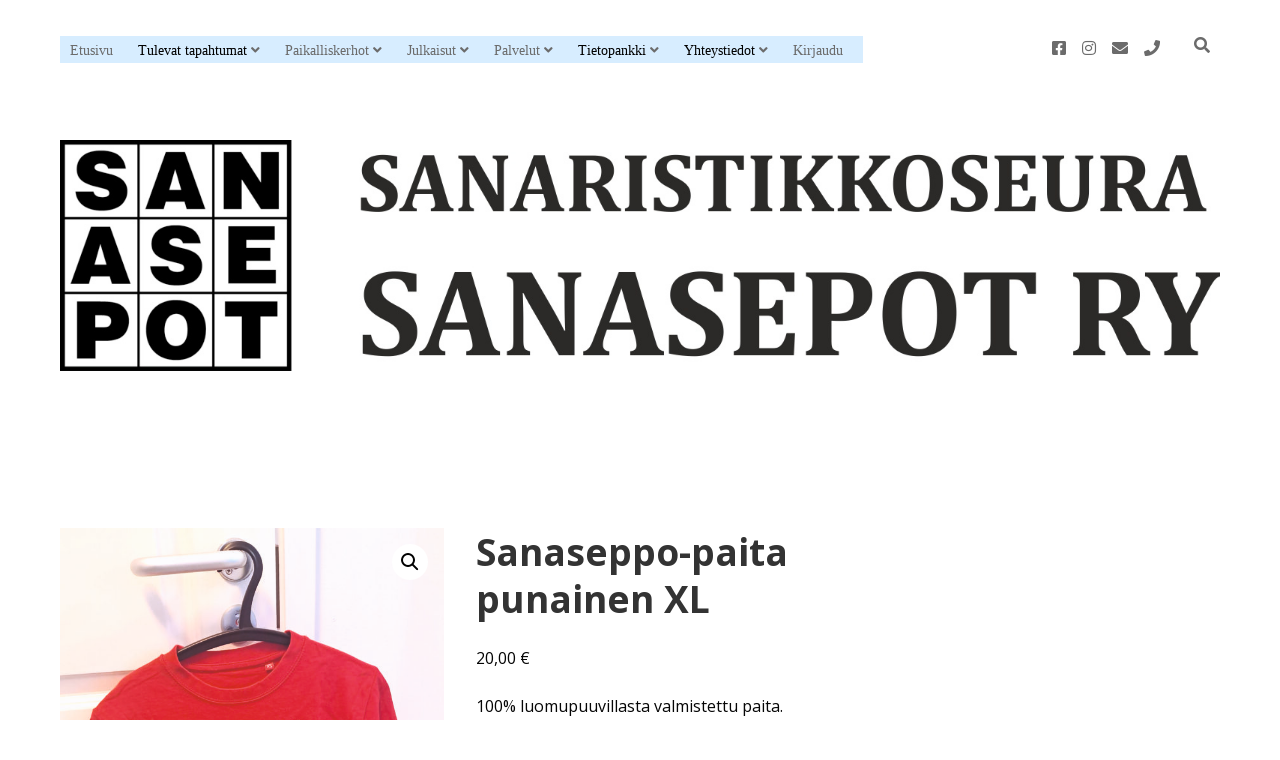

--- FILE ---
content_type: text/html; charset=UTF-8
request_url: https://www.sanasepot.fi/tuote/sanaseppo-paita-punainen-xl/
body_size: 16880
content:
<!DOCTYPE html>

<html lang="fi">

<head>
	<title>Sanaseppo-paita punainen XL &#8211; Sanaristikkoseura Sanasepot ry</title>
<meta name='robots' content='max-image-preview:large' />
	<style>img:is([sizes="auto" i], [sizes^="auto," i]) { contain-intrinsic-size: 3000px 1500px }</style>
	<meta charset="UTF-8" />
<meta name="viewport" content="width=device-width, initial-scale=1" />
<meta name="template" content="Apex-Sanasepot-Child 1.40" />
<link rel='dns-prefetch' href='//fonts.googleapis.com' />
<link rel="alternate" type="application/rss+xml" title="Sanaristikkoseura Sanasepot ry &raquo; syöte" href="https://www.sanasepot.fi/feed/" />
<link rel="alternate" type="application/rss+xml" title="Sanaristikkoseura Sanasepot ry &raquo; kommenttien syöte" href="https://www.sanasepot.fi/comments/feed/" />
<link rel="alternate" type="text/calendar" title="Sanaristikkoseura Sanasepot ry &raquo; iCal-syöte" href="https://www.sanasepot.fi/tapahtumat/?ical=1" />
<script type="text/javascript">
/* <![CDATA[ */
window._wpemojiSettings = {"baseUrl":"https:\/\/s.w.org\/images\/core\/emoji\/16.0.1\/72x72\/","ext":".png","svgUrl":"https:\/\/s.w.org\/images\/core\/emoji\/16.0.1\/svg\/","svgExt":".svg","source":{"concatemoji":"https:\/\/www.sanasepot.fi\/wp-includes\/js\/wp-emoji-release.min.js?ver=6.8.3"}};
/*! This file is auto-generated */
!function(s,n){var o,i,e;function c(e){try{var t={supportTests:e,timestamp:(new Date).valueOf()};sessionStorage.setItem(o,JSON.stringify(t))}catch(e){}}function p(e,t,n){e.clearRect(0,0,e.canvas.width,e.canvas.height),e.fillText(t,0,0);var t=new Uint32Array(e.getImageData(0,0,e.canvas.width,e.canvas.height).data),a=(e.clearRect(0,0,e.canvas.width,e.canvas.height),e.fillText(n,0,0),new Uint32Array(e.getImageData(0,0,e.canvas.width,e.canvas.height).data));return t.every(function(e,t){return e===a[t]})}function u(e,t){e.clearRect(0,0,e.canvas.width,e.canvas.height),e.fillText(t,0,0);for(var n=e.getImageData(16,16,1,1),a=0;a<n.data.length;a++)if(0!==n.data[a])return!1;return!0}function f(e,t,n,a){switch(t){case"flag":return n(e,"\ud83c\udff3\ufe0f\u200d\u26a7\ufe0f","\ud83c\udff3\ufe0f\u200b\u26a7\ufe0f")?!1:!n(e,"\ud83c\udde8\ud83c\uddf6","\ud83c\udde8\u200b\ud83c\uddf6")&&!n(e,"\ud83c\udff4\udb40\udc67\udb40\udc62\udb40\udc65\udb40\udc6e\udb40\udc67\udb40\udc7f","\ud83c\udff4\u200b\udb40\udc67\u200b\udb40\udc62\u200b\udb40\udc65\u200b\udb40\udc6e\u200b\udb40\udc67\u200b\udb40\udc7f");case"emoji":return!a(e,"\ud83e\udedf")}return!1}function g(e,t,n,a){var r="undefined"!=typeof WorkerGlobalScope&&self instanceof WorkerGlobalScope?new OffscreenCanvas(300,150):s.createElement("canvas"),o=r.getContext("2d",{willReadFrequently:!0}),i=(o.textBaseline="top",o.font="600 32px Arial",{});return e.forEach(function(e){i[e]=t(o,e,n,a)}),i}function t(e){var t=s.createElement("script");t.src=e,t.defer=!0,s.head.appendChild(t)}"undefined"!=typeof Promise&&(o="wpEmojiSettingsSupports",i=["flag","emoji"],n.supports={everything:!0,everythingExceptFlag:!0},e=new Promise(function(e){s.addEventListener("DOMContentLoaded",e,{once:!0})}),new Promise(function(t){var n=function(){try{var e=JSON.parse(sessionStorage.getItem(o));if("object"==typeof e&&"number"==typeof e.timestamp&&(new Date).valueOf()<e.timestamp+604800&&"object"==typeof e.supportTests)return e.supportTests}catch(e){}return null}();if(!n){if("undefined"!=typeof Worker&&"undefined"!=typeof OffscreenCanvas&&"undefined"!=typeof URL&&URL.createObjectURL&&"undefined"!=typeof Blob)try{var e="postMessage("+g.toString()+"("+[JSON.stringify(i),f.toString(),p.toString(),u.toString()].join(",")+"));",a=new Blob([e],{type:"text/javascript"}),r=new Worker(URL.createObjectURL(a),{name:"wpTestEmojiSupports"});return void(r.onmessage=function(e){c(n=e.data),r.terminate(),t(n)})}catch(e){}c(n=g(i,f,p,u))}t(n)}).then(function(e){for(var t in e)n.supports[t]=e[t],n.supports.everything=n.supports.everything&&n.supports[t],"flag"!==t&&(n.supports.everythingExceptFlag=n.supports.everythingExceptFlag&&n.supports[t]);n.supports.everythingExceptFlag=n.supports.everythingExceptFlag&&!n.supports.flag,n.DOMReady=!1,n.readyCallback=function(){n.DOMReady=!0}}).then(function(){return e}).then(function(){var e;n.supports.everything||(n.readyCallback(),(e=n.source||{}).concatemoji?t(e.concatemoji):e.wpemoji&&e.twemoji&&(t(e.twemoji),t(e.wpemoji)))}))}((window,document),window._wpemojiSettings);
/* ]]> */
</script>
<style id='wp-emoji-styles-inline-css' type='text/css'>

	img.wp-smiley, img.emoji {
		display: inline !important;
		border: none !important;
		box-shadow: none !important;
		height: 1em !important;
		width: 1em !important;
		margin: 0 0.07em !important;
		vertical-align: -0.1em !important;
		background: none !important;
		padding: 0 !important;
	}
</style>
<link rel='stylesheet' id='wp-block-library-css' href='https://www.sanasepot.fi/wp-includes/css/dist/block-library/style.min.css?ver=6.8.3' type='text/css' media='all' />
<style id='classic-theme-styles-inline-css' type='text/css'>
/*! This file is auto-generated */
.wp-block-button__link{color:#fff;background-color:#32373c;border-radius:9999px;box-shadow:none;text-decoration:none;padding:calc(.667em + 2px) calc(1.333em + 2px);font-size:1.125em}.wp-block-file__button{background:#32373c;color:#fff;text-decoration:none}
</style>
<style id='pdfp-pdfposter-style-inline-css' type='text/css'>
.wp-block-pdfp-pdf-poster{overflow:hidden}.pdfp_wrapper .pdf{position:relative}.pdfp_wrapper.pdfp_popup_enabled .iframe_wrapper{display:none}.pdfp_wrapper.pdfp_popup_enabled .iframe_wrapper:fullscreen{display:block}.pdfp_wrapper .iframe_wrapper{height:100%;width:100%}.pdfp_wrapper .iframe_wrapper:fullscreen iframe{height:100vh!important}.pdfp_wrapper .iframe_wrapper iframe{width:100%}.pdfp_wrapper .iframe_wrapper .close{background:#fff;border:1px solid #ddd;border-radius:3px;color:#222;cursor:pointer;display:none;font-family:sans-serif;font-size:36px;line-height:100%;padding:0 7px;position:absolute;right:12px;top:35px;z-index:9999}.pdfp_wrapper .iframe_wrapper:fullscreen .close{display:block}.pdfp_wrapper .pdfp_fullscreen_close{display:none}.pdfp_wrapper.pdfp_fullscreen_opened .pdfp_fullscreen_close{align-items:center;background:#fff;border-radius:3px;color:#222;cursor:pointer;display:flex;font-size:35px;height:30px;justify-content:center;overflow:hidden;padding-bottom:4px;position:fixed;right:20px;top:20px;width:32px}.pdfp_wrapper.pdfp_fullscreen_opened .pdfp_fullscreen_overlay{background:#2229;height:100%;left:0;position:fixed;top:0;width:100%}.pdfp_wrapper.pdfp_fullscreen_opened .iframe_wrapper{display:block;height:90vh;left:50%;max-width:95%;position:fixed;top:50%;transform:translate(-50%,-50%);width:900px;z-index:99999999999}.pdfp_wrapper iframe{border:none;outline:none}.pdfp-adobe-viewer{border:1px solid #ddd;border-radius:3px;cursor:pointer;outline:none;text-decoration:none}.pdfp_download{margin-right:15px}.cta_wrapper{display:flex;gap:10px;margin-bottom:10px;text-align:left}.cta_wrapper a{text-decoration:none!important}.cta_wrapper button{cursor:pointer}.pdfp_wrapper p{margin:10px 0;text-align:center}.popout-disabled{height:50px;position:absolute;right:12px;top:12px;width:50px}.pdfp_wrapper iframe{max-width:100%}.ViewSDK_hideOverflow[data-align=center]{margin-left:auto;margin-right:auto}.ViewSDK_hideOverflow[data-align=left]{margin-right:auto}.ViewSDK_hideOverflow[data-align=right]{margin-left:auto}@media screen and (max-width:768px){.pdfp_wrapper iframe{height:calc(100vw + 120px)}}@media screen and (max-width:576px){.cta_wrapper .pdfp_download{margin-bottom:10px;margin-right:0}.cta_wrapper .pdfp_download button{margin-right:0!important}.cta_wrapper{align-items:center;display:flex;flex-direction:column}}
.pdfp_wrapper .pdf{position:relative}.pdfp_wrapper .iframe_wrapper{height:100%;width:100%}.pdfp_wrapper .iframe_wrapper:fullscreen iframe{height:100vh!important}.pdfp_wrapper .iframe_wrapper iframe{width:100%}.pdfp_wrapper .iframe_wrapper .close{background:#fff;border:1px solid #ddd;border-radius:3px;color:#222;cursor:pointer;display:none;font-family:sans-serif;font-size:36px;line-height:100%;padding:0 7px;position:absolute;right:12px;top:35px;z-index:9999}.pdfp_wrapper .iframe_wrapper:fullscreen .close{display:block}.pdfp-adobe-viewer{border:1px solid #ddd;border-radius:3px;cursor:pointer;outline:none;text-decoration:none}.pdfp_download{margin-right:15px}.cta_wrapper{margin-bottom:10px}.pdfp_wrapper p{margin:10px 0;text-align:center}.popout-disabled{height:50px;position:absolute;right:12px;top:12px;width:50px}@media screen and (max-width:768px){.pdfp_wrapper iframe{height:calc(100vw + 120px)}}.ViewSDK_hideOverflow[data-align=center]{margin-left:auto;margin-right:auto}.ViewSDK_hideOverflow[data-align=left]{margin-right:auto}.ViewSDK_hideOverflow[data-align=right]{margin-left:auto}@media screen and (max-width:768px){.pdfp_wrapper iframe{height:calc(100vw + 120px)!important}}@media screen and (max-width:576px){.cta_wrapper .pdfp_download{margin-bottom:10px;margin-right:0}.cta_wrapper .pdfp_download button{margin-right:0!important}.cta_wrapper{align-items:center;display:flex;flex-direction:column}}.ViewSDK_fullScreenPDFViewer{background-color:#474747}.ViewSDK_fullScreenPDFViewer iframe{background:green;border:none;display:block;height:90%!important;margin:auto;max-width:1320px;position:relative;top:5%;width:90%!important}

</style>
<link rel='stylesheet' id='ultimate_blocks-cgb-style-css-css' href='https://www.sanasepot.fi/wp-content/plugins/ultimate-blocks/dist/blocks.style.build.css?ver=3.4.5' type='text/css' media='all' />
<style id='filebird-block-filebird-gallery-style-inline-css' type='text/css'>
ul.filebird-block-filebird-gallery{margin:auto!important;padding:0!important;width:100%}ul.filebird-block-filebird-gallery.layout-grid{display:grid;grid-gap:20px;align-items:stretch;grid-template-columns:repeat(var(--columns),1fr);justify-items:stretch}ul.filebird-block-filebird-gallery.layout-grid li img{border:1px solid #ccc;box-shadow:2px 2px 6px 0 rgba(0,0,0,.3);height:100%;max-width:100%;-o-object-fit:cover;object-fit:cover;width:100%}ul.filebird-block-filebird-gallery.layout-masonry{-moz-column-count:var(--columns);-moz-column-gap:var(--space);column-gap:var(--space);-moz-column-width:var(--min-width);columns:var(--min-width) var(--columns);display:block;overflow:auto}ul.filebird-block-filebird-gallery.layout-masonry li{margin-bottom:var(--space)}ul.filebird-block-filebird-gallery li{list-style:none}ul.filebird-block-filebird-gallery li figure{height:100%;margin:0;padding:0;position:relative;width:100%}ul.filebird-block-filebird-gallery li figure figcaption{background:linear-gradient(0deg,rgba(0,0,0,.7),rgba(0,0,0,.3) 70%,transparent);bottom:0;box-sizing:border-box;color:#fff;font-size:.8em;margin:0;max-height:100%;overflow:auto;padding:3em .77em .7em;position:absolute;text-align:center;width:100%;z-index:2}ul.filebird-block-filebird-gallery li figure figcaption a{color:inherit}

</style>
<style id='global-styles-inline-css' type='text/css'>
:root{--wp--preset--aspect-ratio--square: 1;--wp--preset--aspect-ratio--4-3: 4/3;--wp--preset--aspect-ratio--3-4: 3/4;--wp--preset--aspect-ratio--3-2: 3/2;--wp--preset--aspect-ratio--2-3: 2/3;--wp--preset--aspect-ratio--16-9: 16/9;--wp--preset--aspect-ratio--9-16: 9/16;--wp--preset--color--black: #000000;--wp--preset--color--cyan-bluish-gray: #abb8c3;--wp--preset--color--white: #ffffff;--wp--preset--color--pale-pink: #f78da7;--wp--preset--color--vivid-red: #cf2e2e;--wp--preset--color--luminous-vivid-orange: #ff6900;--wp--preset--color--luminous-vivid-amber: #fcb900;--wp--preset--color--light-green-cyan: #7bdcb5;--wp--preset--color--vivid-green-cyan: #00d084;--wp--preset--color--pale-cyan-blue: #8ed1fc;--wp--preset--color--vivid-cyan-blue: #0693e3;--wp--preset--color--vivid-purple: #9b51e0;--wp--preset--gradient--vivid-cyan-blue-to-vivid-purple: linear-gradient(135deg,rgba(6,147,227,1) 0%,rgb(155,81,224) 100%);--wp--preset--gradient--light-green-cyan-to-vivid-green-cyan: linear-gradient(135deg,rgb(122,220,180) 0%,rgb(0,208,130) 100%);--wp--preset--gradient--luminous-vivid-amber-to-luminous-vivid-orange: linear-gradient(135deg,rgba(252,185,0,1) 0%,rgba(255,105,0,1) 100%);--wp--preset--gradient--luminous-vivid-orange-to-vivid-red: linear-gradient(135deg,rgba(255,105,0,1) 0%,rgb(207,46,46) 100%);--wp--preset--gradient--very-light-gray-to-cyan-bluish-gray: linear-gradient(135deg,rgb(238,238,238) 0%,rgb(169,184,195) 100%);--wp--preset--gradient--cool-to-warm-spectrum: linear-gradient(135deg,rgb(74,234,220) 0%,rgb(151,120,209) 20%,rgb(207,42,186) 40%,rgb(238,44,130) 60%,rgb(251,105,98) 80%,rgb(254,248,76) 100%);--wp--preset--gradient--blush-light-purple: linear-gradient(135deg,rgb(255,206,236) 0%,rgb(152,150,240) 100%);--wp--preset--gradient--blush-bordeaux: linear-gradient(135deg,rgb(254,205,165) 0%,rgb(254,45,45) 50%,rgb(107,0,62) 100%);--wp--preset--gradient--luminous-dusk: linear-gradient(135deg,rgb(255,203,112) 0%,rgb(199,81,192) 50%,rgb(65,88,208) 100%);--wp--preset--gradient--pale-ocean: linear-gradient(135deg,rgb(255,245,203) 0%,rgb(182,227,212) 50%,rgb(51,167,181) 100%);--wp--preset--gradient--electric-grass: linear-gradient(135deg,rgb(202,248,128) 0%,rgb(113,206,126) 100%);--wp--preset--gradient--midnight: linear-gradient(135deg,rgb(2,3,129) 0%,rgb(40,116,252) 100%);--wp--preset--font-size--small: 12px;--wp--preset--font-size--medium: 20px;--wp--preset--font-size--large: 21px;--wp--preset--font-size--x-large: 42px;--wp--preset--font-size--regular: 16px;--wp--preset--font-size--larger: 37px;--wp--preset--spacing--20: 0.44rem;--wp--preset--spacing--30: 0.67rem;--wp--preset--spacing--40: 1rem;--wp--preset--spacing--50: 1.5rem;--wp--preset--spacing--60: 2.25rem;--wp--preset--spacing--70: 3.38rem;--wp--preset--spacing--80: 5.06rem;--wp--preset--shadow--natural: 6px 6px 9px rgba(0, 0, 0, 0.2);--wp--preset--shadow--deep: 12px 12px 50px rgba(0, 0, 0, 0.4);--wp--preset--shadow--sharp: 6px 6px 0px rgba(0, 0, 0, 0.2);--wp--preset--shadow--outlined: 6px 6px 0px -3px rgba(255, 255, 255, 1), 6px 6px rgba(0, 0, 0, 1);--wp--preset--shadow--crisp: 6px 6px 0px rgba(0, 0, 0, 1);}:where(.is-layout-flex){gap: 0.5em;}:where(.is-layout-grid){gap: 0.5em;}body .is-layout-flex{display: flex;}.is-layout-flex{flex-wrap: wrap;align-items: center;}.is-layout-flex > :is(*, div){margin: 0;}body .is-layout-grid{display: grid;}.is-layout-grid > :is(*, div){margin: 0;}:where(.wp-block-columns.is-layout-flex){gap: 2em;}:where(.wp-block-columns.is-layout-grid){gap: 2em;}:where(.wp-block-post-template.is-layout-flex){gap: 1.25em;}:where(.wp-block-post-template.is-layout-grid){gap: 1.25em;}.has-black-color{color: var(--wp--preset--color--black) !important;}.has-cyan-bluish-gray-color{color: var(--wp--preset--color--cyan-bluish-gray) !important;}.has-white-color{color: var(--wp--preset--color--white) !important;}.has-pale-pink-color{color: var(--wp--preset--color--pale-pink) !important;}.has-vivid-red-color{color: var(--wp--preset--color--vivid-red) !important;}.has-luminous-vivid-orange-color{color: var(--wp--preset--color--luminous-vivid-orange) !important;}.has-luminous-vivid-amber-color{color: var(--wp--preset--color--luminous-vivid-amber) !important;}.has-light-green-cyan-color{color: var(--wp--preset--color--light-green-cyan) !important;}.has-vivid-green-cyan-color{color: var(--wp--preset--color--vivid-green-cyan) !important;}.has-pale-cyan-blue-color{color: var(--wp--preset--color--pale-cyan-blue) !important;}.has-vivid-cyan-blue-color{color: var(--wp--preset--color--vivid-cyan-blue) !important;}.has-vivid-purple-color{color: var(--wp--preset--color--vivid-purple) !important;}.has-black-background-color{background-color: var(--wp--preset--color--black) !important;}.has-cyan-bluish-gray-background-color{background-color: var(--wp--preset--color--cyan-bluish-gray) !important;}.has-white-background-color{background-color: var(--wp--preset--color--white) !important;}.has-pale-pink-background-color{background-color: var(--wp--preset--color--pale-pink) !important;}.has-vivid-red-background-color{background-color: var(--wp--preset--color--vivid-red) !important;}.has-luminous-vivid-orange-background-color{background-color: var(--wp--preset--color--luminous-vivid-orange) !important;}.has-luminous-vivid-amber-background-color{background-color: var(--wp--preset--color--luminous-vivid-amber) !important;}.has-light-green-cyan-background-color{background-color: var(--wp--preset--color--light-green-cyan) !important;}.has-vivid-green-cyan-background-color{background-color: var(--wp--preset--color--vivid-green-cyan) !important;}.has-pale-cyan-blue-background-color{background-color: var(--wp--preset--color--pale-cyan-blue) !important;}.has-vivid-cyan-blue-background-color{background-color: var(--wp--preset--color--vivid-cyan-blue) !important;}.has-vivid-purple-background-color{background-color: var(--wp--preset--color--vivid-purple) !important;}.has-black-border-color{border-color: var(--wp--preset--color--black) !important;}.has-cyan-bluish-gray-border-color{border-color: var(--wp--preset--color--cyan-bluish-gray) !important;}.has-white-border-color{border-color: var(--wp--preset--color--white) !important;}.has-pale-pink-border-color{border-color: var(--wp--preset--color--pale-pink) !important;}.has-vivid-red-border-color{border-color: var(--wp--preset--color--vivid-red) !important;}.has-luminous-vivid-orange-border-color{border-color: var(--wp--preset--color--luminous-vivid-orange) !important;}.has-luminous-vivid-amber-border-color{border-color: var(--wp--preset--color--luminous-vivid-amber) !important;}.has-light-green-cyan-border-color{border-color: var(--wp--preset--color--light-green-cyan) !important;}.has-vivid-green-cyan-border-color{border-color: var(--wp--preset--color--vivid-green-cyan) !important;}.has-pale-cyan-blue-border-color{border-color: var(--wp--preset--color--pale-cyan-blue) !important;}.has-vivid-cyan-blue-border-color{border-color: var(--wp--preset--color--vivid-cyan-blue) !important;}.has-vivid-purple-border-color{border-color: var(--wp--preset--color--vivid-purple) !important;}.has-vivid-cyan-blue-to-vivid-purple-gradient-background{background: var(--wp--preset--gradient--vivid-cyan-blue-to-vivid-purple) !important;}.has-light-green-cyan-to-vivid-green-cyan-gradient-background{background: var(--wp--preset--gradient--light-green-cyan-to-vivid-green-cyan) !important;}.has-luminous-vivid-amber-to-luminous-vivid-orange-gradient-background{background: var(--wp--preset--gradient--luminous-vivid-amber-to-luminous-vivid-orange) !important;}.has-luminous-vivid-orange-to-vivid-red-gradient-background{background: var(--wp--preset--gradient--luminous-vivid-orange-to-vivid-red) !important;}.has-very-light-gray-to-cyan-bluish-gray-gradient-background{background: var(--wp--preset--gradient--very-light-gray-to-cyan-bluish-gray) !important;}.has-cool-to-warm-spectrum-gradient-background{background: var(--wp--preset--gradient--cool-to-warm-spectrum) !important;}.has-blush-light-purple-gradient-background{background: var(--wp--preset--gradient--blush-light-purple) !important;}.has-blush-bordeaux-gradient-background{background: var(--wp--preset--gradient--blush-bordeaux) !important;}.has-luminous-dusk-gradient-background{background: var(--wp--preset--gradient--luminous-dusk) !important;}.has-pale-ocean-gradient-background{background: var(--wp--preset--gradient--pale-ocean) !important;}.has-electric-grass-gradient-background{background: var(--wp--preset--gradient--electric-grass) !important;}.has-midnight-gradient-background{background: var(--wp--preset--gradient--midnight) !important;}.has-small-font-size{font-size: var(--wp--preset--font-size--small) !important;}.has-medium-font-size{font-size: var(--wp--preset--font-size--medium) !important;}.has-large-font-size{font-size: var(--wp--preset--font-size--large) !important;}.has-x-large-font-size{font-size: var(--wp--preset--font-size--x-large) !important;}
:where(.wp-block-post-template.is-layout-flex){gap: 1.25em;}:where(.wp-block-post-template.is-layout-grid){gap: 1.25em;}
:where(.wp-block-columns.is-layout-flex){gap: 2em;}:where(.wp-block-columns.is-layout-grid){gap: 2em;}
:root :where(.wp-block-pullquote){font-size: 1.5em;line-height: 1.6;}
</style>
<link rel='stylesheet' id='pdfp-public-css' href='https://www.sanasepot.fi/wp-content/plugins/pdf-poster/build/public.css?ver=2.3.1' type='text/css' media='all' />
<link rel='stylesheet' id='ub-extension-style-css-css' href='https://www.sanasepot.fi/wp-content/plugins/ultimate-blocks/src/extensions/style.css?ver=6.8.3' type='text/css' media='all' />
<link rel='stylesheet' id='minnitchatstyle-css' href='https://www.sanasepot.fi/wp-content/plugins/minnit-chat/minnit.css?minnitversion=4.1.0&#038;ver=6.8.3' type='text/css' media='all' />
<link rel='stylesheet' id='photoswipe-css' href='https://www.sanasepot.fi/wp-content/plugins/woocommerce/assets/css/photoswipe/photoswipe.min.css?ver=10.3.5' type='text/css' media='all' />
<link rel='stylesheet' id='photoswipe-default-skin-css' href='https://www.sanasepot.fi/wp-content/plugins/woocommerce/assets/css/photoswipe/default-skin/default-skin.min.css?ver=10.3.5' type='text/css' media='all' />
<link rel='stylesheet' id='woocommerce-layout-css' href='https://www.sanasepot.fi/wp-content/plugins/woocommerce/assets/css/woocommerce-layout.css?ver=10.3.5' type='text/css' media='all' />
<link rel='stylesheet' id='woocommerce-smallscreen-css' href='https://www.sanasepot.fi/wp-content/plugins/woocommerce/assets/css/woocommerce-smallscreen.css?ver=10.3.5' type='text/css' media='only screen and (max-width: 768px)' />
<link rel='stylesheet' id='woocommerce-general-css' href='https://www.sanasepot.fi/wp-content/plugins/woocommerce/assets/css/woocommerce.css?ver=10.3.5' type='text/css' media='all' />
<style id='woocommerce-inline-inline-css' type='text/css'>
.woocommerce form .form-row .required { visibility: visible; }
</style>
<link rel='stylesheet' id='wpos-slick-style-css' href='https://www.sanasepot.fi/wp-content/plugins/wp-responsive-recent-post-slider/assets/css/slick.css?ver=3.6.7' type='text/css' media='all' />
<link rel='stylesheet' id='wppsac-public-style-css' href='https://www.sanasepot.fi/wp-content/plugins/wp-responsive-recent-post-slider/assets/css/recent-post-style.css?ver=3.6.7' type='text/css' media='all' />
<link rel='stylesheet' id='brands-styles-css' href='https://www.sanasepot.fi/wp-content/plugins/woocommerce/assets/css/brands.css?ver=10.3.5' type='text/css' media='all' />
<link rel='stylesheet' id='ct-apex-google-fonts-css' href='//fonts.googleapis.com/css?family=Open+Sans%3A400%2C700%7CSatisfy&#038;subset=latin%2Clatin-ext&#038;display=swap&#038;ver=6.8.3' type='text/css' media='all' />
<link rel='stylesheet' id='ct-apex-font-awesome-css' href='https://www.sanasepot.fi/wp-content/themes/apex-sanasepot-child/assets/font-awesome/css/all.min.css?ver=6.8.3' type='text/css' media='all' />
<link rel='stylesheet' id='ct-apex-style-css' href='https://www.sanasepot.fi/wp-content/themes/apex-sanasepot-child/style.css?ver=6.8.3' type='text/css' media='all' />
<style id='ct-apex-style-inline-css' type='text/css'>
.menu-primary-items {font-family: "Arial black"; font-size: 115%;background-color: #D7EDFF;padding-left:10px;color: black;}
.menu-primary-items a {color: black;}
.sub-menu {font-size:85%;background-color:yellow;}
wppsac-post-categories-list {color: #0261D5;}
.wp-block-button {background-color: #cccccc}
p {color:#050505;}
a:hover {font-weight:bold; color:red;background-color:#e7f4ff;}

input[type=checkbox]{
    display: inline-block !important;
    }

</style>
<link rel='stylesheet' id='um_modal-css' href='https://www.sanasepot.fi/wp-content/plugins/ultimate-member/assets/css/um-modal.min.css?ver=2.10.6' type='text/css' media='all' />
<link rel='stylesheet' id='um_ui-css' href='https://www.sanasepot.fi/wp-content/plugins/ultimate-member/assets/libs/jquery-ui/jquery-ui.min.css?ver=1.13.2' type='text/css' media='all' />
<link rel='stylesheet' id='um_tipsy-css' href='https://www.sanasepot.fi/wp-content/plugins/ultimate-member/assets/libs/tipsy/tipsy.min.css?ver=1.0.0a' type='text/css' media='all' />
<link rel='stylesheet' id='um_raty-css' href='https://www.sanasepot.fi/wp-content/plugins/ultimate-member/assets/libs/raty/um-raty.min.css?ver=2.6.0' type='text/css' media='all' />
<link rel='stylesheet' id='select2-css' href='https://www.sanasepot.fi/wp-content/plugins/ultimate-member/assets/libs/select2/select2.min.css?ver=4.0.13' type='text/css' media='all' />
<link rel='stylesheet' id='um_fileupload-css' href='https://www.sanasepot.fi/wp-content/plugins/ultimate-member/assets/css/um-fileupload.min.css?ver=2.10.6' type='text/css' media='all' />
<link rel='stylesheet' id='um_confirm-css' href='https://www.sanasepot.fi/wp-content/plugins/ultimate-member/assets/libs/um-confirm/um-confirm.min.css?ver=1.0' type='text/css' media='all' />
<link rel='stylesheet' id='um_datetime-css' href='https://www.sanasepot.fi/wp-content/plugins/ultimate-member/assets/libs/pickadate/default.min.css?ver=3.6.2' type='text/css' media='all' />
<link rel='stylesheet' id='um_datetime_date-css' href='https://www.sanasepot.fi/wp-content/plugins/ultimate-member/assets/libs/pickadate/default.date.min.css?ver=3.6.2' type='text/css' media='all' />
<link rel='stylesheet' id='um_datetime_time-css' href='https://www.sanasepot.fi/wp-content/plugins/ultimate-member/assets/libs/pickadate/default.time.min.css?ver=3.6.2' type='text/css' media='all' />
<link rel='stylesheet' id='um_fonticons_ii-css' href='https://www.sanasepot.fi/wp-content/plugins/ultimate-member/assets/libs/legacy/fonticons/fonticons-ii.min.css?ver=2.10.6' type='text/css' media='all' />
<link rel='stylesheet' id='um_fonticons_fa-css' href='https://www.sanasepot.fi/wp-content/plugins/ultimate-member/assets/libs/legacy/fonticons/fonticons-fa.min.css?ver=2.10.6' type='text/css' media='all' />
<link rel='stylesheet' id='um_fontawesome-css' href='https://www.sanasepot.fi/wp-content/plugins/ultimate-member/assets/css/um-fontawesome.min.css?ver=6.5.2' type='text/css' media='all' />
<link rel='stylesheet' id='um_common-css' href='https://www.sanasepot.fi/wp-content/plugins/ultimate-member/assets/css/common.min.css?ver=2.10.6' type='text/css' media='all' />
<link rel='stylesheet' id='um_responsive-css' href='https://www.sanasepot.fi/wp-content/plugins/ultimate-member/assets/css/um-responsive.min.css?ver=2.10.6' type='text/css' media='all' />
<link rel='stylesheet' id='um_styles-css' href='https://www.sanasepot.fi/wp-content/plugins/ultimate-member/assets/css/um-styles.min.css?ver=2.10.6' type='text/css' media='all' />
<link rel='stylesheet' id='um_crop-css' href='https://www.sanasepot.fi/wp-content/plugins/ultimate-member/assets/libs/cropper/cropper.min.css?ver=1.6.1' type='text/css' media='all' />
<link rel='stylesheet' id='um_profile-css' href='https://www.sanasepot.fi/wp-content/plugins/ultimate-member/assets/css/um-profile.min.css?ver=2.10.6' type='text/css' media='all' />
<link rel='stylesheet' id='um_account-css' href='https://www.sanasepot.fi/wp-content/plugins/ultimate-member/assets/css/um-account.min.css?ver=2.10.6' type='text/css' media='all' />
<link rel='stylesheet' id='um_misc-css' href='https://www.sanasepot.fi/wp-content/plugins/ultimate-member/assets/css/um-misc.min.css?ver=2.10.6' type='text/css' media='all' />
<link rel='stylesheet' id='um_default_css-css' href='https://www.sanasepot.fi/wp-content/plugins/ultimate-member/assets/css/um-old-default.min.css?ver=2.10.6' type='text/css' media='all' />
<script type="text/javascript" id="minnitchatscript-js-extra">
/* <![CDATA[ */
var minnitChatOptions = {"minnitchatencryptionkey":"","minnitchatssooauth2_client_secret":""};
/* ]]> */
</script>
<script type="text/javascript" src="https://www.sanasepot.fi/wp-content/plugins/minnit-chat/minnit.js?minnitversion=4.1.0&amp;ver=6.8.3" id="minnitchatscript-js"></script>
<script type="text/javascript" src="https://www.sanasepot.fi/wp-includes/js/jquery/jquery.min.js?ver=3.7.1" id="jquery-core-js"></script>
<script type="text/javascript" src="https://www.sanasepot.fi/wp-includes/js/jquery/jquery-migrate.min.js?ver=3.4.1" id="jquery-migrate-js"></script>
<script type="text/javascript" src="https://www.sanasepot.fi/wp-content/plugins/woocommerce/assets/js/jquery-blockui/jquery.blockUI.min.js?ver=2.7.0-wc.10.3.5" id="wc-jquery-blockui-js" defer="defer" data-wp-strategy="defer"></script>
<script type="text/javascript" id="wc-add-to-cart-js-extra">
/* <![CDATA[ */
var wc_add_to_cart_params = {"ajax_url":"\/wp-admin\/admin-ajax.php","wc_ajax_url":"\/?wc-ajax=%%endpoint%%","i18n_view_cart":"N\u00e4yt\u00e4 ostoskori","cart_url":"https:\/\/www.sanasepot.fi\/ostoskori\/","is_cart":"","cart_redirect_after_add":"no"};
/* ]]> */
</script>
<script type="text/javascript" src="https://www.sanasepot.fi/wp-content/plugins/woocommerce/assets/js/frontend/add-to-cart.min.js?ver=10.3.5" id="wc-add-to-cart-js" defer="defer" data-wp-strategy="defer"></script>
<script type="text/javascript" src="https://www.sanasepot.fi/wp-content/plugins/woocommerce/assets/js/zoom/jquery.zoom.min.js?ver=1.7.21-wc.10.3.5" id="wc-zoom-js" defer="defer" data-wp-strategy="defer"></script>
<script type="text/javascript" src="https://www.sanasepot.fi/wp-content/plugins/woocommerce/assets/js/flexslider/jquery.flexslider.min.js?ver=2.7.2-wc.10.3.5" id="wc-flexslider-js" defer="defer" data-wp-strategy="defer"></script>
<script type="text/javascript" src="https://www.sanasepot.fi/wp-content/plugins/woocommerce/assets/js/photoswipe/photoswipe.min.js?ver=4.1.1-wc.10.3.5" id="wc-photoswipe-js" defer="defer" data-wp-strategy="defer"></script>
<script type="text/javascript" src="https://www.sanasepot.fi/wp-content/plugins/woocommerce/assets/js/photoswipe/photoswipe-ui-default.min.js?ver=4.1.1-wc.10.3.5" id="wc-photoswipe-ui-default-js" defer="defer" data-wp-strategy="defer"></script>
<script type="text/javascript" id="wc-single-product-js-extra">
/* <![CDATA[ */
var wc_single_product_params = {"i18n_required_rating_text":"Valitse arvostelu, ole hyv\u00e4.","i18n_rating_options":["1\/5 t\u00e4hte\u00e4","2\/5 t\u00e4hte\u00e4","3\/5 t\u00e4hte\u00e4","4\/5 t\u00e4hte\u00e4","5\/5 t\u00e4hte\u00e4"],"i18n_product_gallery_trigger_text":"View full-screen image gallery","review_rating_required":"yes","flexslider":{"rtl":false,"animation":"slide","smoothHeight":true,"directionNav":false,"controlNav":"thumbnails","slideshow":false,"animationSpeed":500,"animationLoop":false,"allowOneSlide":false},"zoom_enabled":"1","zoom_options":[],"photoswipe_enabled":"1","photoswipe_options":{"shareEl":false,"closeOnScroll":false,"history":false,"hideAnimationDuration":0,"showAnimationDuration":0},"flexslider_enabled":"1"};
/* ]]> */
</script>
<script type="text/javascript" src="https://www.sanasepot.fi/wp-content/plugins/woocommerce/assets/js/frontend/single-product.min.js?ver=10.3.5" id="wc-single-product-js" defer="defer" data-wp-strategy="defer"></script>
<script type="text/javascript" src="https://www.sanasepot.fi/wp-content/plugins/woocommerce/assets/js/js-cookie/js.cookie.min.js?ver=2.1.4-wc.10.3.5" id="wc-js-cookie-js" defer="defer" data-wp-strategy="defer"></script>
<script type="text/javascript" id="woocommerce-js-extra">
/* <![CDATA[ */
var woocommerce_params = {"ajax_url":"\/wp-admin\/admin-ajax.php","wc_ajax_url":"\/?wc-ajax=%%endpoint%%","i18n_password_show":"N\u00e4yt\u00e4 salasana","i18n_password_hide":"Piilota salasana"};
/* ]]> */
</script>
<script type="text/javascript" src="https://www.sanasepot.fi/wp-content/plugins/woocommerce/assets/js/frontend/woocommerce.min.js?ver=10.3.5" id="woocommerce-js" defer="defer" data-wp-strategy="defer"></script>
<!--[if IE 8]>
<script type="text/javascript" src="https://www.sanasepot.fi/wp-content/themes/apex-sanasepot-child/js/build/html5shiv.min.js?ver=6.8.3" id="ct-apex-html5-shiv-js"></script>
<![endif]-->
<script type="text/javascript" src="https://www.sanasepot.fi/wp-content/plugins/ultimate-member/assets/js/um-gdpr.min.js?ver=2.10.6" id="um-gdpr-js"></script>
<link rel="https://api.w.org/" href="https://www.sanasepot.fi/wp-json/" /><link rel="alternate" title="JSON" type="application/json" href="https://www.sanasepot.fi/wp-json/wp/v2/product/2447" /><link rel="EditURI" type="application/rsd+xml" title="RSD" href="https://www.sanasepot.fi/xmlrpc.php?rsd" />
<meta name="generator" content="WordPress 6.8.3" />
<meta name="generator" content="WooCommerce 10.3.5" />
<link rel="canonical" href="https://www.sanasepot.fi/tuote/sanaseppo-paita-punainen-xl/" />
<link rel='shortlink' href='https://www.sanasepot.fi/?p=2447' />
<link rel="alternate" title="oEmbed (JSON)" type="application/json+oembed" href="https://www.sanasepot.fi/wp-json/oembed/1.0/embed?url=https%3A%2F%2Fwww.sanasepot.fi%2Ftuote%2Fsanaseppo-paita-punainen-xl%2F" />
<link rel="alternate" title="oEmbed (XML)" type="text/xml+oembed" href="https://www.sanasepot.fi/wp-json/oembed/1.0/embed?url=https%3A%2F%2Fwww.sanasepot.fi%2Ftuote%2Fsanaseppo-paita-punainen-xl%2F&#038;format=xml" />
        <style>
                    </style>
<meta name="tec-api-version" content="v1"><meta name="tec-api-origin" content="https://www.sanasepot.fi"><link rel="alternate" href="https://www.sanasepot.fi/wp-json/tribe/events/v1/" />	<noscript><style>.woocommerce-product-gallery{ opacity: 1 !important; }</style></noscript>
	<link rel="icon" href="https://www.sanasepot.fi/wp-content/uploads/2023/02/cropped-sanasepot_logo_iso_1200-32x32.png" sizes="32x32" />
<link rel="icon" href="https://www.sanasepot.fi/wp-content/uploads/2023/02/cropped-sanasepot_logo_iso_1200-192x192.png" sizes="192x192" />
<link rel="apple-touch-icon" href="https://www.sanasepot.fi/wp-content/uploads/2023/02/cropped-sanasepot_logo_iso_1200-180x180.png" />
<meta name="msapplication-TileImage" content="https://www.sanasepot.fi/wp-content/uploads/2023/02/cropped-sanasepot_logo_iso_1200-270x270.png" />
		<style type="text/css" id="wp-custom-css">
			.menu-primary-items {font-family: "Arial black"; font-size: 115%;background-color: #D7EDFF;padding-left:10px;color: black;}
.menu-primary-items a {color: black;}
.sub-menu {font-size:85%;background-color:yellow;}
wppsac-post-categories-list {color: #0261D5;}
.wp-block-button {background-color: #cccccc}
p {color:#050505;}
a:hover {font-weight:bold; color:red;background-color:#e7f4ff;}

input[type=checkbox]{
    display: inline-block !important;
    }
		</style>
		</head>

<body id="apex-sanasepot-child" class="wp-singular product-template-default single single-product postid-2447 wp-theme-apex-sanasepot-child theme-apex-sanasepot-child woocommerce woocommerce-page woocommerce-no-js tribe-no-js metaslider-plugin singular">
			<a class="skip-content" href="#main">Skip to content</a>
	<div id="overflow-container" class="overflow-container">
		<div id="max-width" class="max-width">
									<header class="site-header" id="site-header" role="banner">
				<div id="menu-primary-container" class="menu-primary-container">
					<div id="menu-primary" class="menu-container menu-primary" role="navigation">
	<nav class="menu"><ul id="menu-primary-items" class="menu-primary-items"><li id="menu-item-709" class="menu-item menu-item-type-post_type menu-item-object-page menu-item-home menu-item-709"><a href="https://www.sanasepot.fi/">Etusivu</a></li>
<li id="menu-item-748" class="menu-item menu-item-type-custom menu-item-object-custom menu-item-has-children menu-item-748"><a>Tulevat tapahtumat</a><button class="toggle-dropdown" aria-expanded="false" name="toggle-dropdown"><span class="screen-reader-text">open dropdown menu</span></button>
<ul class="sub-menu">
	<li id="menu-item-4057" class="menu-item menu-item-type-post_type menu-item-object-page menu-item-4057"><a href="https://www.sanasepot.fi/koululaisten-ristikko-sm-2026/">Koululaisten Ristikko SM 2026</a></li>
	<li id="menu-item-4002" class="menu-item menu-item-type-post_type menu-item-object-page menu-item-4002"><a href="https://www.sanasepot.fi/tyovaenkirjallisuuden-paiva/">Työväenkirjallisuuden päivä</a></li>
	<li id="menu-item-260" class="menu-item menu-item-type-post_type menu-item-object-page menu-item-260"><a href="https://www.sanasepot.fi/muut-tulevat-tapahtumat/">Muut tulevat tapahtumat</a></li>
</ul>
</li>
<li id="menu-item-36" class="menu-item menu-item-type-post_type menu-item-object-page menu-item-has-children menu-item-36"><a href="https://www.sanasepot.fi/paikalliskerhot/">Paikalliskerhot</a><button class="toggle-dropdown" aria-expanded="false" name="toggle-dropdown"><span class="screen-reader-text">open dropdown menu</span></button>
<ul class="sub-menu">
	<li id="menu-item-122" class="menu-item menu-item-type-post_type menu-item-object-page menu-item-122"><a href="https://www.sanasepot.fi/paikalliskerhot/">Yleistä</a></li>
	<li id="menu-item-108" class="menu-item menu-item-type-post_type menu-item-object-page menu-item-108"><a href="https://www.sanasepot.fi/helsingin-paikalliskerho/">Helsinki</a></li>
	<li id="menu-item-107" class="menu-item menu-item-type-post_type menu-item-object-page menu-item-107"><a href="https://www.sanasepot.fi/hameenlinnan-paikalliskerho/">Hämeenlinna</a></li>
	<li id="menu-item-109" class="menu-item menu-item-type-post_type menu-item-object-page menu-item-109"><a href="https://www.sanasepot.fi/kajaanin-paikalliskerho/">Kajaani</a></li>
	<li id="menu-item-110" class="menu-item menu-item-type-post_type menu-item-object-page menu-item-110"><a href="https://www.sanasepot.fi/lahden-erikoiset/">Lahti</a></li>
	<li id="menu-item-111" class="menu-item menu-item-type-post_type menu-item-object-page menu-item-111"><a href="https://www.sanasepot.fi/lappeenrannan-paikalliskerho/">Lappeenranta</a></li>
	<li id="menu-item-112" class="menu-item menu-item-type-post_type menu-item-object-page menu-item-112"><a href="https://www.sanasepot.fi/mikkelin-paikalliskerho/">Mikkeli</a></li>
	<li id="menu-item-1667" class="menu-item menu-item-type-post_type menu-item-object-page menu-item-1667"><a href="https://www.sanasepot.fi/oulun-paikalliskerho/">Oulu</a></li>
	<li id="menu-item-116" class="menu-item menu-item-type-post_type menu-item-object-page menu-item-116"><a href="https://www.sanasepot.fi/porin-paikalliskerho/">Pori</a></li>
	<li id="menu-item-117" class="menu-item menu-item-type-post_type menu-item-object-page menu-item-117"><a href="https://www.sanasepot.fi/tampereen-paikalliskerho/">Tampere</a></li>
	<li id="menu-item-118" class="menu-item menu-item-type-post_type menu-item-object-page menu-item-118"><a href="https://www.sanasepot.fi/turun-paikalliskerho/">Turku</a></li>
	<li id="menu-item-119" class="menu-item menu-item-type-post_type menu-item-object-page menu-item-119"><a href="https://www.sanasepot.fi/uudenkaupungin-paikalliskerho/">Uusikaupunki</a></li>
	<li id="menu-item-120" class="menu-item menu-item-type-post_type menu-item-object-page menu-item-120"><a href="https://www.sanasepot.fi/vaasan-paikalliskerho/">Vaasa</a></li>
</ul>
</li>
<li id="menu-item-38" class="menu-item menu-item-type-post_type menu-item-object-page menu-item-has-children menu-item-38"><a href="https://www.sanasepot.fi/julkaisut/">Julkaisut</a><button class="toggle-dropdown" aria-expanded="false" name="toggle-dropdown"><span class="screen-reader-text">open dropdown menu</span></button>
<ul class="sub-menu">
	<li id="menu-item-219" class="menu-item menu-item-type-post_type menu-item-object-page menu-item-has-children menu-item-219"><a href="https://www.sanasepot.fi/sanaseppo-lehti/">Sanaseppo-lehti</a><button class="toggle-dropdown" aria-expanded="false" name="toggle-dropdown"><span class="screen-reader-text">open dropdown menu</span></button>
	<ul class="sub-menu">
		<li id="menu-item-1685" class="menu-item menu-item-type-post_type menu-item-object-page menu-item-1685"><a href="https://www.sanasepot.fi/sanaseppo-1-2023/">Sanaseppo 1/2023</a></li>
	</ul>
</li>
	<li id="menu-item-217" class="menu-item menu-item-type-post_type menu-item-object-page menu-item-217"><a href="https://www.sanasepot.fi/nurmi-nyyssonen-suomalainen-sanaristikko/">Nurmi-Nyyssönen: Suomalainen sanaristikko</a></li>
	<li id="menu-item-218" class="menu-item menu-item-type-post_type menu-item-object-page menu-item-218"><a href="https://www.sanasepot.fi/sanaseppo-seinakalenteri/">Sanaseppo-seinäkalenteri</a></li>
	<li id="menu-item-2513" class="menu-item menu-item-type-post_type menu-item-object-page menu-item-2513"><a href="https://www.sanasepot.fi/esite/">Esite</a></li>
	<li id="menu-item-884" class="menu-item menu-item-type-post_type menu-item-object-page menu-item-884"><a href="https://www.sanasepot.fi/historiikit/">Historiikit</a></li>
</ul>
</li>
<li id="menu-item-215" class="menu-item menu-item-type-post_type menu-item-object-page menu-item-has-children menu-item-215"><a href="https://www.sanasepot.fi/palvelut-verkossa/">Palvelut</a><button class="toggle-dropdown" aria-expanded="false" name="toggle-dropdown"><span class="screen-reader-text">open dropdown menu</span></button>
<ul class="sub-menu">
	<li id="menu-item-216" class="menu-item menu-item-type-post_type menu-item-object-page menu-item-216"><a href="https://www.sanasepot.fi/liity-jaseneksi/">Liity jäseneksi!</a></li>
	<li id="menu-item-254" class="menu-item menu-item-type-post_type menu-item-object-page menu-item-254"><a href="https://www.sanasepot.fi/lahjajasenyys/">Lahjajäsenyys</a></li>
	<li id="menu-item-760" class="menu-item menu-item-type-post_type menu-item-object-page current_page_parent menu-item-760"><a href="https://www.sanasepot.fi/kauppa/">Verkkokauppa</a></li>
	<li id="menu-item-255" class="menu-item menu-item-type-post_type menu-item-object-page menu-item-255"><a href="https://www.sanasepot.fi/osoitteenmuutos/">Tietojen muutos</a></li>
	<li id="menu-item-2412" class="menu-item menu-item-type-post_type menu-item-object-page menu-item-2412"><a href="https://www.sanasepot.fi/sanasepot-tarvitsee-sahkopostiosoitteesi-ja-kannykkanumerosi/">Sanasepot tarvitsee sähköpostiosoitteesi ja kännykkänumerosi!</a></li>
	<li id="menu-item-384" class="menu-item menu-item-type-post_type menu-item-object-page menu-item-384"><a href="https://www.sanasepot.fi/ristikkoakatemia/">Ristikkoakatemia</a></li>
	<li id="menu-item-267" class="menu-item menu-item-type-post_type menu-item-object-page menu-item-267"><a href="https://www.sanasepot.fi/seppo-chat/">Seppo-chat</a></li>
</ul>
</li>
<li id="menu-item-756" class="menu-item menu-item-type-custom menu-item-object-custom menu-item-has-children menu-item-756"><a>Tietopankki</a><button class="toggle-dropdown" aria-expanded="false" name="toggle-dropdown"><span class="screen-reader-text">open dropdown menu</span></button>
<ul class="sub-menu">
	<li id="menu-item-291" class="menu-item menu-item-type-post_type menu-item-object-page menu-item-291"><a href="https://www.sanasepot.fi/uutiset/">Uutiset</a></li>
	<li id="menu-item-854" class="menu-item menu-item-type-custom menu-item-object-custom menu-item-has-children menu-item-854"><a>Menneet tapahtumat</a><button class="toggle-dropdown" aria-expanded="false" name="toggle-dropdown"><span class="screen-reader-text">open dropdown menu</span></button>
	<ul class="sub-menu">
		<li id="menu-item-153" class="menu-item menu-item-type-post_type menu-item-object-page menu-item-has-children menu-item-153"><a href="https://www.sanasepot.fi/kesapaivat/">Kesäpäivät</a><button class="toggle-dropdown" aria-expanded="false" name="toggle-dropdown"><span class="screen-reader-text">open dropdown menu</span></button>
		<ul class="sub-menu">
			<li id="menu-item-3734" class="menu-item menu-item-type-post_type menu-item-object-page menu-item-3734"><a href="https://www.sanasepot.fi/kesapaivat-2025/">Kesäpäivät 2025</a></li>
			<li id="menu-item-1958" class="menu-item menu-item-type-post_type menu-item-object-page menu-item-1958"><a href="https://www.sanasepot.fi/kesapaivat-2024/">Kesäpäivät 2024</a></li>
			<li id="menu-item-173" class="menu-item menu-item-type-post_type menu-item-object-page menu-item-173"><a href="https://www.sanasepot.fi/kesapaivat-2023/">Kesäpäivät 2023</a></li>
			<li id="menu-item-1094" class="menu-item menu-item-type-post_type menu-item-object-page menu-item-1094"><a href="https://www.sanasepot.fi/konkarin-kommentit-kumpelista/">Konkarin kommentit Kumpelista</a></li>
			<li id="menu-item-1093" class="menu-item menu-item-type-post_type menu-item-object-page menu-item-1093"><a href="https://www.sanasepot.fi/kesapaivat-2019/">Kesäpäivät 2019</a></li>
			<li id="menu-item-1092" class="menu-item menu-item-type-post_type menu-item-object-page menu-item-1092"><a href="https://www.sanasepot.fi/kesapaivat-2017-kiipulassa/">Kesäpäivät 2017 Kiipulassa</a></li>
			<li id="menu-item-1100" class="menu-item menu-item-type-post_type menu-item-object-page menu-item-1100"><a href="https://www.sanasepot.fi/sanaseppojen-kesapaivat-2016/">Sanaseppojen kesäpäivät 2016</a></li>
		</ul>
</li>
		<li id="menu-item-154" class="menu-item menu-item-type-post_type menu-item-object-page menu-item-has-children menu-item-154"><a href="https://www.sanasepot.fi/kevatristeily/">Kevätristeilyt</a><button class="toggle-dropdown" aria-expanded="false" name="toggle-dropdown"><span class="screen-reader-text">open dropdown menu</span></button>
		<ul class="sub-menu">
			<li id="menu-item-172" class="menu-item menu-item-type-post_type menu-item-object-page menu-item-172"><a href="https://www.sanasepot.fi/kevatristeily-2023/">Sanaseppo-risteily 2023</a></li>
			<li id="menu-item-1099" class="menu-item menu-item-type-post_type menu-item-object-page menu-item-1099"><a href="https://www.sanasepot.fi/sanaseppo-risteily-2019/">Sanaseppo-risteily 2019</a></li>
			<li id="menu-item-1098" class="menu-item menu-item-type-post_type menu-item-object-page menu-item-1098"><a href="https://www.sanasepot.fi/sanaseppo-risteily-2018/">Sanaseppo-risteily 2018</a></li>
			<li id="menu-item-1097" class="menu-item menu-item-type-post_type menu-item-object-page menu-item-1097"><a href="https://www.sanasepot.fi/sanaseppo-risteily-2017/">Sanaseppo-risteily 2017</a></li>
			<li id="menu-item-1096" class="menu-item menu-item-type-post_type menu-item-object-page menu-item-1096"><a href="https://www.sanasepot.fi/sanaseppo-risteily-2015/">Sanaseppo-risteily 2015</a></li>
		</ul>
</li>
		<li id="menu-item-155" class="menu-item menu-item-type-post_type menu-item-object-page menu-item-has-children menu-item-155"><a href="https://www.sanasepot.fi/koululaisten-ristikko-sm/">Koululaisten ristikko SM</a><button class="toggle-dropdown" aria-expanded="false" name="toggle-dropdown"><span class="screen-reader-text">open dropdown menu</span></button>
		<ul class="sub-menu">
			<li id="menu-item-174" class="menu-item menu-item-type-post_type menu-item-object-page menu-item-174"><a href="https://www.sanasepot.fi/koululaisten-ristikko-sm-2024/">Koululaisten Ristikko SM 2024</a></li>
			<li id="menu-item-1091" class="menu-item menu-item-type-post_type menu-item-object-page menu-item-1091"><a href="https://www.sanasepot.fi/koululaisten-ristikko-sm-2019/">Koululaisten Ristikko SM 2019</a></li>
			<li id="menu-item-1076" class="menu-item menu-item-type-post_type menu-item-object-page menu-item-1076"><a href="https://www.sanasepot.fi/koululaisten-ristikko-sm-2017/">Koululaisten Ristikko SM 2017</a></li>
		</ul>
</li>
		<li id="menu-item-156" class="menu-item menu-item-type-post_type menu-item-object-page menu-item-has-children menu-item-156"><a href="https://www.sanasepot.fi/piilosana-sm/">Piilosana SM</a><button class="toggle-dropdown" aria-expanded="false" name="toggle-dropdown"><span class="screen-reader-text">open dropdown menu</span></button>
		<ul class="sub-menu">
			<li id="menu-item-2691" class="menu-item menu-item-type-post_type menu-item-object-page menu-item-has-children menu-item-2691"><a href="https://www.sanasepot.fi/piilosana-sm-2024/">Piilosana SM 2024</a><button class="toggle-dropdown" aria-expanded="false" name="toggle-dropdown"><span class="screen-reader-text">open dropdown menu</span></button>
			<ul class="sub-menu">
				<li id="menu-item-3311" class="menu-item menu-item-type-post_type menu-item-object-page menu-item-3311"><a href="https://www.sanasepot.fi/piilosana-sm-2024-tulokset/">Piilosana SM 2024 tulokset</a></li>
				<li id="menu-item-3276" class="menu-item menu-item-type-post_type menu-item-object-page menu-item-3276"><a href="https://www.sanasepot.fi/piilosana-sm-2024-suojelija-karo-hamalainen/">Piilosana SM 2024 suojelija Karo Hämäläinen</a></li>
			</ul>
</li>
			<li id="menu-item-1081" class="menu-item menu-item-type-post_type menu-item-object-page menu-item-1081"><a href="https://www.sanasepot.fi/piilosana-sm-2019/">Piilosana SM 2019</a></li>
			<li id="menu-item-1075" class="menu-item menu-item-type-post_type menu-item-object-page menu-item-1075"><a href="https://www.sanasepot.fi/piilosana-sm-2016/">Piilosana SM 2016</a></li>
		</ul>
</li>
		<li id="menu-item-157" class="menu-item menu-item-type-post_type menu-item-object-page menu-item-has-children menu-item-157"><a href="https://www.sanasepot.fi/ristikko-sm/">Ristikko SM</a><button class="toggle-dropdown" aria-expanded="false" name="toggle-dropdown"><span class="screen-reader-text">open dropdown menu</span></button>
		<ul class="sub-menu">
			<li id="menu-item-3573" class="menu-item menu-item-type-post_type menu-item-object-page menu-item-3573"><a href="https://www.sanasepot.fi/ristikko-sm-2025/">Ristikko SM 2025</a></li>
			<li id="menu-item-175" class="menu-item menu-item-type-post_type menu-item-object-page menu-item-175"><a href="https://www.sanasepot.fi/ristikko-sm-2023/">Ristikko SM 2023</a></li>
			<li id="menu-item-1080" class="menu-item menu-item-type-post_type menu-item-object-page menu-item-1080"><a href="https://www.sanasepot.fi/ristikko-sm-2018/">Ristikko SM 2018</a></li>
			<li id="menu-item-1078" class="menu-item menu-item-type-post_type menu-item-object-page menu-item-1078"><a href="https://www.sanasepot.fi/ristikko-sm-2015/">Ristikko SM 2015</a></li>
			<li id="menu-item-1079" class="menu-item menu-item-type-post_type menu-item-object-page menu-item-1079"><a href="https://www.sanasepot.fi/tiesitko-taman-ristikko-sm-kisoista/">Tiesitkö tämän Ristikko SM -kisoista?</a></li>
		</ul>
</li>
		<li id="menu-item-150" class="menu-item menu-item-type-post_type menu-item-object-page menu-item-has-children menu-item-150"><a href="https://www.sanasepot.fi/vuosikokous/">Vuosikokoukset</a><button class="toggle-dropdown" aria-expanded="false" name="toggle-dropdown"><span class="screen-reader-text">open dropdown menu</span></button>
		<ul class="sub-menu">
			<li id="menu-item-3637" class="menu-item menu-item-type-post_type menu-item-object-page menu-item-3637"><a href="https://www.sanasepot.fi/vuosikokous-2025-2/">Vuosikokous 2025</a></li>
			<li id="menu-item-3216" class="menu-item menu-item-type-post_type menu-item-object-page menu-item-3216"><a href="https://www.sanasepot.fi/vuosikokouksen-poytakirja-2024/">Vuosikokous 2024</a></li>
			<li id="menu-item-171" class="menu-item menu-item-type-post_type menu-item-object-page menu-item-171"><a href="https://www.sanasepot.fi/vuosikokous-2023/">Vuosikokous 2023</a></li>
			<li id="menu-item-1102" class="menu-item menu-item-type-post_type menu-item-object-page menu-item-1102"><a href="https://www.sanasepot.fi/vuosikokous-2020/">Vuosikokous 2020</a></li>
			<li id="menu-item-1101" class="menu-item menu-item-type-post_type menu-item-object-page menu-item-1101"><a href="https://www.sanasepot.fi/vuosikokous-2019/">Vuosikokous 2019</a></li>
			<li id="menu-item-1089" class="menu-item menu-item-type-post_type menu-item-object-page menu-item-1089"><a href="https://www.sanasepot.fi/vuosikokous-2018/">Vuosikokous 2018 – vuosi vierähti</a></li>
			<li id="menu-item-1088" class="menu-item menu-item-type-post_type menu-item-object-page menu-item-1088"><a href="https://www.sanasepot.fi/vuosikokous-2017/">Vuosikokous 2017</a></li>
		</ul>
</li>
		<li id="menu-item-476" class="menu-item menu-item-type-post_type menu-item-object-page menu-item-has-children menu-item-476"><a href="https://www.sanasepot.fi/kirjastonayttelyt/">Kirjastonäyttelyt</a><button class="toggle-dropdown" aria-expanded="false" name="toggle-dropdown"><span class="screen-reader-text">open dropdown menu</span></button>
		<ul class="sub-menu">
			<li id="menu-item-1087" class="menu-item menu-item-type-post_type menu-item-object-page menu-item-1087"><a href="https://www.sanasepot.fi/kirjastonayttely-sampolassa-2019/">Kirjastonäyttely Sampolassa (2019)</a></li>
			<li id="menu-item-1086" class="menu-item menu-item-type-post_type menu-item-object-page menu-item-1086"><a href="https://www.sanasepot.fi/saimaanmainiot-kirjastossa-2019/">Saimaanmainiot kirjastossa 2019</a></li>
			<li id="menu-item-1085" class="menu-item menu-item-type-post_type menu-item-object-page menu-item-1085"><a href="https://www.sanasepot.fi/kirjastonayttelyt-pirkanmaalla-2019/">Kirjastonäyttelyt Pirkanmaalla 2019</a></li>
		</ul>
</li>
		<li id="menu-item-1090" class="menu-item menu-item-type-custom menu-item-object-custom menu-item-has-children menu-item-1090"><a href="http://google.fi">Muita menneitä tapahtumia</a><button class="toggle-dropdown" aria-expanded="false" name="toggle-dropdown"><span class="screen-reader-text">open dropdown menu</span></button>
		<ul class="sub-menu">
			<li id="menu-item-3847" class="menu-item menu-item-type-post_type menu-item-object-page menu-item-3847"><a href="https://www.sanasepot.fi/sysman-kirjakylapaivat-2025/">Sysmän kirjakyläpäivät 2025</a></li>
			<li id="menu-item-3335" class="menu-item menu-item-type-post_type menu-item-object-page menu-item-3335"><a href="https://www.sanasepot.fi/vanhan-kirjallisuuden-paivat/">Vanhan kirjallisuuden päivät</a></li>
			<li id="menu-item-1136" class="menu-item menu-item-type-post_type menu-item-object-page menu-item-1136"><a href="https://www.sanasepot.fi/sysman-kirjakylapaivat/">Sysmän Kirjakyläpäivät 2023</a></li>
			<li id="menu-item-1082" class="menu-item menu-item-type-post_type menu-item-object-page menu-item-1082"><a href="https://www.sanasepot.fi/sanasepot-vanhan-kirjallisuuden-paivilla/">Sanasepot Vanhan kirjallisuuden päivillä</a></li>
			<li id="menu-item-1083" class="menu-item menu-item-type-post_type menu-item-object-page menu-item-1083"><a href="https://www.sanasepot.fi/savolaesten-olloo-korjoomassa/">Savolaesten olloo korjoomassa</a></li>
			<li id="menu-item-1077" class="menu-item menu-item-type-post_type menu-item-object-page menu-item-1077"><a href="https://www.sanasepot.fi/helsingin-kirjamessut/">Helsingin kirjamessut</a></li>
			<li id="menu-item-1084" class="menu-item menu-item-type-post_type menu-item-object-page menu-item-1084"><a href="https://www.sanasepot.fi/sanasepot-koulun-penkilla/">Sanasepot koulun penkillä</a></li>
			<li id="menu-item-158" class="menu-item menu-item-type-post_type menu-item-object-page menu-item-158"><a href="https://www.sanasepot.fi/paikalliskerhovetajien-tapaaminen-2018/">Paikalliskerhovetäjien tapaaminen 2018</a></li>
			<li id="menu-item-159" class="menu-item menu-item-type-post_type menu-item-object-page menu-item-159"><a href="https://www.sanasepot.fi/paikalliskerhovetajien-tapaaminen-2017/">Paikalliskerhovetäjien tapaaminen 2017</a></li>
			<li id="menu-item-160" class="menu-item menu-item-type-post_type menu-item-object-page menu-item-160"><a href="https://www.sanasepot.fi/paikalliskerhojen-yhteyshenkilot-tapasivat-2013/">Paikalliskerhovetäjien tapaaminen 2013</a></li>
		</ul>
</li>
	</ul>
</li>
	<li id="menu-item-386" class="menu-item menu-item-type-post_type menu-item-object-page menu-item-386"><a href="https://www.sanasepot.fi/historia/">Sanaseppojen synty ja historia</a></li>
	<li id="menu-item-883" class="menu-item menu-item-type-post_type menu-item-object-page menu-item-883"><a href="https://www.sanasepot.fi/historiikit/">Historiikit</a></li>
	<li id="menu-item-385" class="menu-item menu-item-type-post_type menu-item-object-page menu-item-385"><a href="https://www.sanasepot.fi/puheenjohtajan-tervehdys/">Puheenjohtajan tervehdys</a></li>
	<li id="menu-item-859" class="menu-item menu-item-type-post_type menu-item-object-page menu-item-859"><a href="https://www.sanasepot.fi/toimintakertomus-ja-suunnitelma/">Toimintakertomus ja -suunnitelma</a></li>
	<li id="menu-item-1720" class="menu-item menu-item-type-custom menu-item-object-custom menu-item-1720"><a href="https://fi.wikipedia.org/wiki/Sanasepot">Sanasepot Wikipediassa</a></li>
	<li id="menu-item-830" class="menu-item menu-item-type-custom menu-item-object-custom menu-item-has-children menu-item-830"><a>Sanaseppo-lehden artikkeleita</a><button class="toggle-dropdown" aria-expanded="false" name="toggle-dropdown"><span class="screen-reader-text">open dropdown menu</span></button>
	<ul class="sub-menu">
		<li id="menu-item-831" class="menu-item menu-item-type-post_type menu-item-object-page menu-item-831"><a href="https://www.sanasepot.fi/jukka-voipio-ristikkosanakirjoista-ja-niiden-kaytosta/">Jukka Voipio: Ristikkosanakirjoista ja niiden käytöstä</a></li>
		<li id="menu-item-832" class="menu-item menu-item-type-post_type menu-item-object-page menu-item-832"><a href="https://www.sanasepot.fi/juha-hyvonen-sanaristikko-ennen-sen-keksimista/">Juha Hyvönen: Sanaristikko ennen sen keksimistä?</a></li>
		<li id="menu-item-833" class="menu-item menu-item-type-post_type menu-item-object-page menu-item-833"><a href="https://www.sanasepot.fi/juha-hyvonen-johdatus-ristikoiden-maailmaan/">Juha Hyvönen: Johdatus ristikoiden maailmaan</a></li>
		<li id="menu-item-834" class="menu-item menu-item-type-post_type menu-item-object-page menu-item-834"><a href="https://www.sanasepot.fi/jussi-kokkonen-kuin-kaksi-marjaa-vaan-ovatko-happamia/">Jussi Kokkonen: Kuin kaksi marjaa… vaan ovatko happamia?</a></li>
		<li id="menu-item-835" class="menu-item menu-item-type-post_type menu-item-object-page menu-item-835"><a href="https://www.sanasepot.fi/pekka-harne-kirjoitettu-on/">Pekka Harne: Kirjoitettu on …</a></li>
		<li id="menu-item-836" class="menu-item menu-item-type-post_type menu-item-object-page menu-item-836"><a href="https://www.sanasepot.fi/veikko-sonninen-vaakasuoraan-copyright-13-kirjainta/">Veikko Sonninen: Vaakasuoraan: Copyright (13 kirjainta)</a></li>
		<li id="menu-item-837" class="menu-item menu-item-type-post_type menu-item-object-page menu-item-837"><a href="https://www.sanasepot.fi/jukka-voipiofakkisanakisan-satoa/">Jukka Voipio: Fakkisanakisan satoa</a></li>
		<li id="menu-item-838" class="menu-item menu-item-type-post_type menu-item-object-page menu-item-838"><a href="https://www.sanasepot.fi/jussi-kokkonen-satu-leivattoman-poydan-aaresta/">Jussi Kokkonen: Satu leivättömän pöydän äärestä</a></li>
		<li id="menu-item-839" class="menu-item menu-item-type-post_type menu-item-object-page menu-item-839"><a href="https://www.sanasepot.fi/veikko-nurmi-epaitsenaiset-sanat/">Veikko Nurmi: Epäitsenäiset “sanat”</a></li>
	</ul>
</li>
	<li id="menu-item-840" class="menu-item menu-item-type-post_type menu-item-object-page menu-item-840"><a href="https://www.sanasepot.fi/sanaristikkotermisto/">Sanaristikkotermistö</a></li>
	<li id="menu-item-238" class="menu-item menu-item-type-post_type menu-item-object-page menu-item-238"><a href="https://www.sanasepot.fi/suomalaisen-sanaristikon-paiva-1-8/">Suomalaisen sanaristikon päivä</a></li>
	<li id="menu-item-40" class="menu-item menu-item-type-post_type menu-item-object-page menu-item-40"><a href="https://www.sanasepot.fi/medialle/">Medialle</a></li>
	<li id="menu-item-239" class="menu-item menu-item-type-post_type menu-item-object-page menu-item-has-children menu-item-239"><a href="https://www.sanasepot.fi/in-memoriam/">In Memoriam</a><button class="toggle-dropdown" aria-expanded="false" name="toggle-dropdown"><span class="screen-reader-text">open dropdown menu</span></button>
	<ul class="sub-menu">
		<li id="menu-item-970" class="menu-item menu-item-type-post_type menu-item-object-page menu-item-970"><a href="https://www.sanasepot.fi/riitta-asikainen-1955-2013/">RIITTA ASIKAINEN 1955-2013</a></li>
		<li id="menu-item-971" class="menu-item menu-item-type-post_type menu-item-object-page menu-item-971"><a href="https://www.sanasepot.fi/erkki-a-jauhiainen-1946-2018/">ERKKI A. JAUHIAINEN 1946-2018</a></li>
		<li id="menu-item-973" class="menu-item menu-item-type-post_type menu-item-object-page menu-item-973"><a href="https://www.sanasepot.fi/hannes-tiira-1955-2019/">HANNES TIIRA 1955-2019</a></li>
		<li id="menu-item-972" class="menu-item menu-item-type-post_type menu-item-object-page menu-item-972"><a href="https://www.sanasepot.fi/paavo-iisakki-lukkaroinen-1930-2019/">PAAVO IISAKKI LUKKAROINEN 1930-2019</a></li>
		<li id="menu-item-1660" class="menu-item menu-item-type-post_type menu-item-object-page menu-item-1660"><a href="https://www.sanasepot.fi/tuuli-rauvola-1949-2023/">TUULI RAUVOLA 1949-2023</a></li>
	</ul>
</li>
	<li id="menu-item-237" class="menu-item menu-item-type-post_type menu-item-object-page menu-item-237"><a href="https://www.sanasepot.fi/yhdistyksen-saannot/">Yhdistyksen säännöt</a></li>
	<li id="menu-item-235" class="menu-item menu-item-type-post_type menu-item-object-page menu-item-235"><a href="https://www.sanasepot.fi/rekisteriseloste/">Rekisteriseloste</a></li>
	<li id="menu-item-236" class="menu-item menu-item-type-post_type menu-item-object-page menu-item-236"><a href="https://www.sanasepot.fi/tietosuojaseloste-2/">Tietosuojaseloste</a></li>
</ul>
</li>
<li id="menu-item-749" class="menu-item menu-item-type-custom menu-item-object-custom menu-item-has-children menu-item-749"><a>Yhteystiedot</a><button class="toggle-dropdown" aria-expanded="false" name="toggle-dropdown"><span class="screen-reader-text">open dropdown menu</span></button>
<ul class="sub-menu">
	<li id="menu-item-131" class="menu-item menu-item-type-post_type menu-item-object-page menu-item-131"><a href="https://www.sanasepot.fi/sanaristikkoseura-sanasepot-ryn-yhteystiedot/">Yhdistyksen yhteystiedot</a></li>
	<li id="menu-item-130" class="menu-item menu-item-type-post_type menu-item-object-page menu-item-130"><a href="https://www.sanasepot.fi/hallitus-2023/">Hallitus 2025</a></li>
	<li id="menu-item-132" class="menu-item menu-item-type-post_type menu-item-object-page menu-item-132"><a href="https://www.sanasepot.fi/sivut/">Verkkosivujen ylläpito</a></li>
	<li id="menu-item-210" class="menu-item menu-item-type-post_type menu-item-object-page menu-item-210"><a href="https://www.sanasepot.fi/liity-jaseneksi/">Liity jäseneksi!</a></li>
	<li id="menu-item-471" class="menu-item menu-item-type-post_type menu-item-object-page menu-item-471"><a href="https://www.sanasepot.fi/lahjajasenyys/">Lahjajäsenyys</a></li>
	<li id="menu-item-472" class="menu-item menu-item-type-post_type menu-item-object-page menu-item-472"><a href="https://www.sanasepot.fi/osoitteenmuutos/">Tietojen muutos</a></li>
</ul>
</li>
<li id="menu-item-2336" class="menu-item menu-item-type-custom menu-item-object-custom menu-item-2336"><a href="https://www.sanasepot.fi/wp-login.php">Kirjaudu</a></li>
</ul></nav></div>
					<div class='search-form-container'>
	<button id="search-icon" class="search-icon">
		<i class="fas fa-search"></i>
	</button>
	<form role="search" method="get" class="search-form" action="https://www.sanasepot.fi/">
		<label class="screen-reader-text">Etsi</label>
		<input type="search" class="search-field" placeholder="Search..." value="" name="s"
		       title="Search for:" tabindex="-1"/>
	</form>
</div>					<ul class='social-media-icons'>						<li>
							<a class="facebook" target="_blank"
							   href="https://www.facebook.com/sanasepot">
								<i class="fab fa-facebook-square" title="facebook"></i>
								<span class="screen-reader-text">facebook</span>
							</a>
						</li>
												<li>
							<a class="instagram" target="_blank"
							   href="https://www.instagram.com/sanaristikkoseurasanasepot/">
								<i class="fab fa-instagram" title="instagram"></i>
								<span class="screen-reader-text">instagram</span>
							</a>
						</li>
												<li>
							<a class="email" target="_blank"
							   href="mailto:&#115;&#105;h&#116;eer&#105;&#64;s&#97;&#110;a&#115;&#101;&#112;&#111;&#116;.&#102;i">
								<i class="fas fa-envelope" title="s&#105;&#104;&#116;&#101;&#101;&#114;i&#64;sana&#115;e&#112;&#111;&#116;&#46;&#102;&#105;"></i>
								<span class="screen-reader-text">email</span>
							</a>
						</li>
											<li>
							<a class="phone" target="_blank"
									href="tel:+358%2045%207877%207570">
								<i class="fas fa-phone" title="+358%2045%207877%207570"></i>
								<span class="screen-reader-text">phone</span>
							</a>
						</li>
					</ul>				</div>
				<button id="toggle-navigation" class="toggle-navigation">
					<span class="screen-reader-text">open menu</span>
					<svg width="24px" height="18px" viewBox="0 0 24 18" version="1.1" xmlns="http://www.w3.org/2000/svg" xmlns:xlink="http://www.w3.org/1999/xlink">
				    <g stroke="none" stroke-width="1" fill="none" fill-rule="evenodd">
				        <g transform="translate(-148.000000, -36.000000)" fill="#6B6B6B">
				            <g transform="translate(123.000000, 25.000000)">
				                <g transform="translate(25.000000, 11.000000)">
				                    <rect x="0" y="16" width="24" height="2"></rect>
				                    <rect x="0" y="8" width="24" height="2"></rect>
				                    <rect x="0" y="0" width="24" height="2"></rect>
				                </g>
				            </g>
				        </g>
				    </g>
				</svg>				</button>
				<div id="title-container" class="title-container">
					<div id='site-title' class='site-title'><a href='https://www.sanasepot.fi'><span class='screen-reader-text'>Sanaristikkoseura Sanasepot ry</span><img class='logo' src='https://www.sanasepot.fi/wp-content/uploads/2023/02/sanasepot-logo-ja-teksti.jpg' alt='sanasepot logo' /></a></div>									</div>
			</header>
									<section id="main" class="main" role="main">
				
	<div id="loop-container" class="loop-container">
		<div class="woocommerce-notices-wrapper"></div><div id="product-2447" class="entry product type-product post-2447 status-publish first instock product_cat-logotuotteet has-post-thumbnail shipping-taxable purchasable product-type-simple">

	<div class="woocommerce-product-gallery woocommerce-product-gallery--with-images woocommerce-product-gallery--columns-4 images" data-columns="4" style="opacity: 0; transition: opacity .25s ease-in-out;">
	<div class="woocommerce-product-gallery__wrapper">
		<div data-thumb="https://www.sanasepot.fi/wp-content/uploads/2023/12/Paita-punainen-muokattu-100x100.jpg" data-thumb-alt="Sanaseppo-paita punainen XL" data-thumb-srcset="https://www.sanasepot.fi/wp-content/uploads/2023/12/Paita-punainen-muokattu-100x100.jpg 100w, https://www.sanasepot.fi/wp-content/uploads/2023/12/Paita-punainen-muokattu-150x150.jpg 150w, https://www.sanasepot.fi/wp-content/uploads/2023/12/Paita-punainen-muokattu-300x300.jpg 300w"  data-thumb-sizes="(max-width: 100px) 100vw, 100px" class="woocommerce-product-gallery__image"><a href="https://www.sanasepot.fi/wp-content/uploads/2023/12/Paita-punainen-muokattu-scaled.jpg"><img width="600" height="837" src="https://www.sanasepot.fi/wp-content/uploads/2023/12/Paita-punainen-muokattu-600x837.jpg" class="wp-post-image" alt="Sanaseppo-paita punainen XL" data-caption="" data-src="https://www.sanasepot.fi/wp-content/uploads/2023/12/Paita-punainen-muokattu-scaled.jpg" data-large_image="https://www.sanasepot.fi/wp-content/uploads/2023/12/Paita-punainen-muokattu-scaled.jpg" data-large_image_width="1835" data-large_image_height="2560" decoding="async" fetchpriority="high" srcset="https://www.sanasepot.fi/wp-content/uploads/2023/12/Paita-punainen-muokattu-600x837.jpg 600w, https://www.sanasepot.fi/wp-content/uploads/2023/12/Paita-punainen-muokattu-215x300.jpg 215w, https://www.sanasepot.fi/wp-content/uploads/2023/12/Paita-punainen-muokattu-734x1024.jpg 734w, https://www.sanasepot.fi/wp-content/uploads/2023/12/Paita-punainen-muokattu-768x1071.jpg 768w, https://www.sanasepot.fi/wp-content/uploads/2023/12/Paita-punainen-muokattu-1101x1536.jpg 1101w, https://www.sanasepot.fi/wp-content/uploads/2023/12/Paita-punainen-muokattu-1468x2048.jpg 1468w, https://www.sanasepot.fi/wp-content/uploads/2023/12/Paita-punainen-muokattu-scaled.jpg 1835w" sizes="(max-width: 600px) 100vw, 600px" /></a></div>	</div>
</div>

	<div class="summary entry-summary">
		<h1 class="product_title entry-title">Sanaseppo-paita punainen XL</h1><p class="price"><span class="woocommerce-Price-amount amount"><bdi>20,00&nbsp;<span class="woocommerce-Price-currencySymbol">&euro;</span></bdi></span></p>
<div class="woocommerce-product-details__short-description">
	<p>100% luomupuuvillasta valmistettu paita.</p>
</div>
<p class="stock in-stock">Varastossa</p>

	
	<form class="cart" action="https://www.sanasepot.fi/tuote/sanaseppo-paita-punainen-xl/" method="post" enctype='multipart/form-data'>
		
		<div class="quantity">
		<label class="screen-reader-text" for="quantity_691957d3bf027">Sanaseppo-paita punainen XL määrä</label>
	<input
		type="number"
				id="quantity_691957d3bf027"
		class="input-text qty text"
		name="quantity"
		value="1"
		aria-label="Tuotemäärä"
				min="1"
					max="14"
							step="1"
			placeholder=""
			inputmode="numeric"
			autocomplete="off"
			/>
	</div>

		<button type="submit" name="add-to-cart" value="2447" class="single_add_to_cart_button button alt">Lisää ostoskoriin</button>

			</form>

	
<div class="product_meta">

	
	
	<span class="posted_in">Osasto: <a href="https://www.sanasepot.fi/tuote-osasto/logotuotteet/" rel="tag">Logotuotteet</a></span>
	
	
</div>
	</div>

	
	<div class="woocommerce-tabs wc-tabs-wrapper">
		<ul class="tabs wc-tabs" role="tablist">
							<li role="presentation" class="description_tab" id="tab-title-description">
					<a href="#tab-description" role="tab" aria-controls="tab-description">
						Kuvaus					</a>
				</li>
					</ul>
					<div class="woocommerce-Tabs-panel woocommerce-Tabs-panel--description panel entry-content wc-tab" id="tab-description" role="tabpanel" aria-labelledby="tab-title-description">
				
	<h2>Kuvaus</h2>

<p>100% luomupuuvillasta valmistettu paita.</p>
			</div>
		
			</div>


	<section class="related products">

					<h2>Tutustu myös</h2>
				<ul class="products columns-4">

			
					<li class="entry product type-product post-1915 status-publish first instock product_cat-logotuotteet has-post-thumbnail shipping-taxable purchasable product-type-simple">
	<a href="https://www.sanasepot.fi/tuote/sanaseppo-paita-musta-l/" class="woocommerce-LoopProduct-link woocommerce-loop-product__link"><img width="300" height="300" src="https://www.sanasepot.fi/wp-content/uploads/2023/12/Paita-musta-muokattu-300x300.jpg" class="attachment-woocommerce_thumbnail size-woocommerce_thumbnail" alt="Sanaseppo-paita musta L" decoding="async" loading="lazy" srcset="https://www.sanasepot.fi/wp-content/uploads/2023/12/Paita-musta-muokattu-300x300.jpg 300w, https://www.sanasepot.fi/wp-content/uploads/2023/12/Paita-musta-muokattu-150x150.jpg 150w, https://www.sanasepot.fi/wp-content/uploads/2023/12/Paita-musta-muokattu-100x100.jpg 100w" sizes="auto, (max-width: 300px) 100vw, 300px" /><h2 class="woocommerce-loop-product__title">Sanaseppo-paita musta L</h2>
	<span class="price"><span class="woocommerce-Price-amount amount"><bdi>20,00&nbsp;<span class="woocommerce-Price-currencySymbol">&euro;</span></bdi></span></span>
</a><a href="/tuote/sanaseppo-paita-punainen-xl/?add-to-cart=1915" aria-describedby="woocommerce_loop_add_to_cart_link_describedby_1915" data-quantity="1" class="button product_type_simple add_to_cart_button ajax_add_to_cart" data-product_id="1915" data-product_sku="" aria-label="Lisää ostoskoriin: &ldquo;Sanaseppo-paita musta L&rdquo;" rel="nofollow" data-success_message="&ldquo;Sanaseppo-paita musta L&rdquo; on lisätty ostoskoriin" role="button">Lisää ostoskoriin</a>	<span id="woocommerce_loop_add_to_cart_link_describedby_1915" class="screen-reader-text">
			</span>
</li>

			
					<li class="entry product type-product post-1916 status-publish instock product_cat-logotuotteet has-post-thumbnail shipping-taxable purchasable product-type-simple">
	<a href="https://www.sanasepot.fi/tuote/sanaseppo-paita-musta-xl/" class="woocommerce-LoopProduct-link woocommerce-loop-product__link"><img width="300" height="300" src="https://www.sanasepot.fi/wp-content/uploads/2023/12/Paita-musta-muokattu-300x300.jpg" class="attachment-woocommerce_thumbnail size-woocommerce_thumbnail" alt="Sanaseppo-paita musta XL" decoding="async" loading="lazy" srcset="https://www.sanasepot.fi/wp-content/uploads/2023/12/Paita-musta-muokattu-300x300.jpg 300w, https://www.sanasepot.fi/wp-content/uploads/2023/12/Paita-musta-muokattu-150x150.jpg 150w, https://www.sanasepot.fi/wp-content/uploads/2023/12/Paita-musta-muokattu-100x100.jpg 100w" sizes="auto, (max-width: 300px) 100vw, 300px" /><h2 class="woocommerce-loop-product__title">Sanaseppo-paita musta XL</h2>
	<span class="price"><span class="woocommerce-Price-amount amount"><bdi>20,00&nbsp;<span class="woocommerce-Price-currencySymbol">&euro;</span></bdi></span></span>
</a><a href="/tuote/sanaseppo-paita-punainen-xl/?add-to-cart=1916" aria-describedby="woocommerce_loop_add_to_cart_link_describedby_1916" data-quantity="1" class="button product_type_simple add_to_cart_button ajax_add_to_cart" data-product_id="1916" data-product_sku="" aria-label="Lisää ostoskoriin: &ldquo;Sanaseppo-paita musta XL&rdquo;" rel="nofollow" data-success_message="&ldquo;Sanaseppo-paita musta XL&rdquo; on lisätty ostoskoriin" role="button">Lisää ostoskoriin</a>	<span id="woocommerce_loop_add_to_cart_link_describedby_1916" class="screen-reader-text">
			</span>
</li>

			
					<li class="entry product type-product post-1913 status-publish instock product_cat-logotuotteet has-post-thumbnail shipping-taxable purchasable product-type-simple">
	<a href="https://www.sanasepot.fi/tuote/sanaseppo-paita-musta-s/" class="woocommerce-LoopProduct-link woocommerce-loop-product__link"><img width="300" height="300" src="https://www.sanasepot.fi/wp-content/uploads/2023/12/Paita-musta-muokattu-300x300.jpg" class="attachment-woocommerce_thumbnail size-woocommerce_thumbnail" alt="Sanaseppo-paita musta S" decoding="async" loading="lazy" srcset="https://www.sanasepot.fi/wp-content/uploads/2023/12/Paita-musta-muokattu-300x300.jpg 300w, https://www.sanasepot.fi/wp-content/uploads/2023/12/Paita-musta-muokattu-150x150.jpg 150w, https://www.sanasepot.fi/wp-content/uploads/2023/12/Paita-musta-muokattu-100x100.jpg 100w" sizes="auto, (max-width: 300px) 100vw, 300px" /><h2 class="woocommerce-loop-product__title">Sanaseppo-paita musta S</h2>
	<span class="price"><span class="woocommerce-Price-amount amount"><bdi>20,00&nbsp;<span class="woocommerce-Price-currencySymbol">&euro;</span></bdi></span></span>
</a><a href="/tuote/sanaseppo-paita-punainen-xl/?add-to-cart=1913" aria-describedby="woocommerce_loop_add_to_cart_link_describedby_1913" data-quantity="1" class="button product_type_simple add_to_cart_button ajax_add_to_cart" data-product_id="1913" data-product_sku="" aria-label="Lisää ostoskoriin: &ldquo;Sanaseppo-paita musta S&rdquo;" rel="nofollow" data-success_message="&ldquo;Sanaseppo-paita musta S&rdquo; on lisätty ostoskoriin" role="button">Lisää ostoskoriin</a>	<span id="woocommerce_loop_add_to_cart_link_describedby_1913" class="screen-reader-text">
			</span>
</li>

			
					<li class="entry product type-product post-1329 status-publish last instock product_cat-logotuotteet has-post-thumbnail shipping-taxable purchasable product-type-simple">
	<a href="https://www.sanasepot.fi/tuote/sanasepot-lyijykyna-10-kpl/" class="woocommerce-LoopProduct-link woocommerce-loop-product__link"><img width="300" height="300" src="https://www.sanasepot.fi/wp-content/uploads/2023/03/lyijykynat-300x300.jpg" class="attachment-woocommerce_thumbnail size-woocommerce_thumbnail" alt="Sanasepot lyijykynä, 12 kpl" decoding="async" loading="lazy" srcset="https://www.sanasepot.fi/wp-content/uploads/2023/03/lyijykynat-300x300.jpg 300w, https://www.sanasepot.fi/wp-content/uploads/2023/03/lyijykynat-100x100.jpg 100w, https://www.sanasepot.fi/wp-content/uploads/2023/03/lyijykynat-600x600.jpg 600w, https://www.sanasepot.fi/wp-content/uploads/2023/03/lyijykynat-150x150.jpg 150w, https://www.sanasepot.fi/wp-content/uploads/2023/03/lyijykynat-768x768.jpg 768w, https://www.sanasepot.fi/wp-content/uploads/2023/03/lyijykynat.jpg 1000w" sizes="auto, (max-width: 300px) 100vw, 300px" /><h2 class="woocommerce-loop-product__title">Sanasepot lyijykynä, 12 kpl</h2>
	<span class="price"><span class="woocommerce-Price-amount amount"><bdi>6,00&nbsp;<span class="woocommerce-Price-currencySymbol">&euro;</span></bdi></span></span>
</a><a href="/tuote/sanaseppo-paita-punainen-xl/?add-to-cart=1329" aria-describedby="woocommerce_loop_add_to_cart_link_describedby_1329" data-quantity="1" class="button product_type_simple add_to_cart_button ajax_add_to_cart" data-product_id="1329" data-product_sku="" aria-label="Lisää ostoskoriin: &ldquo;Sanasepot lyijykynä, 12 kpl&rdquo;" rel="nofollow" data-success_message="&ldquo;Sanasepot lyijykynä, 12 kpl&rdquo; on lisätty ostoskoriin" role="button">Lisää ostoskoriin</a>	<span id="woocommerce_loop_add_to_cart_link_describedby_1329" class="screen-reader-text">
			</span>
</li>

			
		</ul>

	</section>
	</div>

	</div>

</section> <!-- .main -->

	<aside class="sidebar sidebar-primary" id="sidebar-primary" role="complementary">
		<h1 class="screen-reader-text">Sidebar</h1>
		<section id="block-22" class="widget widget_block widget_text">
<p></p>
</section>	</aside>

<footer id="site-footer" class="site-footer" role="contentinfo">
		<div class="design-credit">
        <span>
                    </span>
	</div>
</footer>
</div>
</div><!-- .overflow-container -->

<button id="scroll-to-top" class="scroll-to-top"><span class="screen-reader-text">Scroll to the top</span><i class="fas fa-arrow-up"></i></button>

<div id="um_upload_single" style="display:none;"></div>

<div id="um_view_photo" style="display:none;">
	<a href="javascript:void(0);" data-action="um_remove_modal" class="um-modal-close" aria-label="Close view photo modal">
		<i class="um-faicon-times"></i>
	</a>

	<div class="um-modal-body photo">
		<div class="um-modal-photo"></div>
	</div>
</div>
<script type="speculationrules">
{"prefetch":[{"source":"document","where":{"and":[{"href_matches":"\/*"},{"not":{"href_matches":["\/wp-*.php","\/wp-admin\/*","\/wp-content\/uploads\/*","\/wp-content\/*","\/wp-content\/plugins\/*","\/wp-content\/themes\/apex-sanasepot-child\/*","\/*\\?(.+)"]}},{"not":{"selector_matches":"a[rel~=\"nofollow\"]"}},{"not":{"selector_matches":".no-prefetch, .no-prefetch a"}}]},"eagerness":"conservative"}]}
</script>
		<script>
		( function ( body ) {
			'use strict';
			body.className = body.className.replace( /\btribe-no-js\b/, 'tribe-js' );
		} )( document.body );
		</script>
		<script type="application/ld+json">{"@context":"https:\/\/schema.org\/","@type":"Product","@id":"https:\/\/www.sanasepot.fi\/tuote\/sanaseppo-paita-punainen-xl\/#product","name":"Sanaseppo-paita punainen XL","url":"https:\/\/www.sanasepot.fi\/tuote\/sanaseppo-paita-punainen-xl\/","description":"100% luomupuuvillasta valmistettu paita.","image":"https:\/\/www.sanasepot.fi\/wp-content\/uploads\/2023\/12\/Paita-punainen-muokattu-scaled.jpg","sku":2447,"offers":[{"@type":"Offer","priceSpecification":[{"@type":"UnitPriceSpecification","price":"20.00","priceCurrency":"EUR","valueAddedTaxIncluded":false,"validThrough":"2026-12-31"}],"priceValidUntil":"2026-12-31","availability":"https:\/\/schema.org\/InStock","url":"https:\/\/www.sanasepot.fi\/tuote\/sanaseppo-paita-punainen-xl\/","seller":{"@type":"Organization","name":"Sanaristikkoseura Sanasepot ry","url":"https:\/\/www.sanasepot.fi"}}]}</script><script> /* <![CDATA[ */var tribe_l10n_datatables = {"aria":{"sort_ascending":": activate to sort column ascending","sort_descending":": activate to sort column descending"},"length_menu":"Show _MENU_ entries","empty_table":"No data available in table","info":"Showing _START_ to _END_ of _TOTAL_ entries","info_empty":"Showing 0 to 0 of 0 entries","info_filtered":"(filtered from _MAX_ total entries)","zero_records":"No matching records found","search":"Search:","all_selected_text":"All items on this page were selected. ","select_all_link":"Select all pages","clear_selection":"Clear Selection.","pagination":{"all":"All","next":"Next","previous":"Previous"},"select":{"rows":{"0":"","_":": Selected %d rows","1":": Selected 1 row"}},"datepicker":{"dayNames":["sunnuntai","maanantai","tiistai","keskiviikko","torstai","perjantai","lauantai"],"dayNamesShort":["su","ma","ti","ke","to","pe","la"],"dayNamesMin":["su","ma","ti","ke","to","pe","la"],"monthNames":["tammikuu","helmikuu","maaliskuu","huhtikuu","toukokuu","kes\u00e4kuu","hein\u00e4kuu","elokuu","syyskuu","lokakuu","marraskuu","joulukuu"],"monthNamesShort":["tammikuu","helmikuu","maaliskuu","huhtikuu","toukokuu","kes\u00e4kuu","hein\u00e4kuu","elokuu","syyskuu","lokakuu","marraskuu","joulukuu"],"monthNamesMin":["tammi","helmi","maalis","huhti","touko","kes\u00e4","hein\u00e4","elo","syys","loka","marras","joulu"],"nextText":"Next","prevText":"Prev","currentText":"Today","closeText":"Done","today":"Today","clear":"Clear"}};/* ]]> */ </script>
<div id="photoswipe-fullscreen-dialog" class="pswp" tabindex="-1" role="dialog" aria-modal="true" aria-hidden="true" aria-label="Full screen image">
	<div class="pswp__bg"></div>
	<div class="pswp__scroll-wrap">
		<div class="pswp__container">
			<div class="pswp__item"></div>
			<div class="pswp__item"></div>
			<div class="pswp__item"></div>
		</div>
		<div class="pswp__ui pswp__ui--hidden">
			<div class="pswp__top-bar">
				<div class="pswp__counter"></div>
				<button class="pswp__button pswp__button--zoom" aria-label="Zoomaa sisään/ulos"></button>
				<button class="pswp__button pswp__button--fs" aria-label="Näytä/piilota kokoruutu"></button>
				<button class="pswp__button pswp__button--share" aria-label="Jaa"></button>
				<button class="pswp__button pswp__button--close" aria-label="Sulje (Esc)"></button>
				<div class="pswp__preloader">
					<div class="pswp__preloader__icn">
						<div class="pswp__preloader__cut">
							<div class="pswp__preloader__donut"></div>
						</div>
					</div>
				</div>
			</div>
			<div class="pswp__share-modal pswp__share-modal--hidden pswp__single-tap">
				<div class="pswp__share-tooltip"></div>
			</div>
			<button class="pswp__button pswp__button--arrow--left" aria-label="Edellinen (nuoli vasemmalle)"></button>
			<button class="pswp__button pswp__button--arrow--right" aria-label="Seuraava (nuoli oikealle)"></button>
			<div class="pswp__caption">
				<div class="pswp__caption__center"></div>
			</div>
		</div>
	</div>
</div>
	<script type='text/javascript'>
		(function () {
			var c = document.body.className;
			c = c.replace(/woocommerce-no-js/, 'woocommerce-js');
			document.body.className = c;
		})();
	</script>
	<link rel='stylesheet' id='wc-blocks-style-css' href='https://www.sanasepot.fi/wp-content/plugins/woocommerce/assets/client/blocks/wc-blocks.css?ver=wc-10.3.5' type='text/css' media='all' />
<script type="text/javascript" src="https://www.sanasepot.fi/wp-content/plugins/the-events-calendar/common/build/js/user-agent.js?ver=da75d0bdea6dde3898df" id="tec-user-agent-js"></script>
<script type="text/javascript" id="ct-apex-js-js-extra">
/* <![CDATA[ */
var ct_apex_objectL10n = {"openMenu":"open menu","closeMenu":"close menu","openChildMenu":"open dropdown menu","closeChildMenu":"close dropdown menu"};
/* ]]> */
</script>
<script type="text/javascript" src="https://www.sanasepot.fi/wp-content/themes/apex-sanasepot-child/js/build/production.min.js?ver=6.8.3" id="ct-apex-js-js"></script>
<!--[if IE 8]>
<script type="text/javascript" src="https://www.sanasepot.fi/wp-content/themes/apex-sanasepot-child/js/build/respond.min.js?ver=6.8.3" id="ct-apex-respond-js"></script>
<![endif]-->
<script type="text/javascript" src="https://www.sanasepot.fi/wp-content/plugins/woocommerce/assets/js/sourcebuster/sourcebuster.min.js?ver=10.3.5" id="sourcebuster-js-js"></script>
<script type="text/javascript" id="wc-order-attribution-js-extra">
/* <![CDATA[ */
var wc_order_attribution = {"params":{"lifetime":1.0e-5,"session":30,"base64":false,"ajaxurl":"https:\/\/www.sanasepot.fi\/wp-admin\/admin-ajax.php","prefix":"wc_order_attribution_","allowTracking":true},"fields":{"source_type":"current.typ","referrer":"current_add.rf","utm_campaign":"current.cmp","utm_source":"current.src","utm_medium":"current.mdm","utm_content":"current.cnt","utm_id":"current.id","utm_term":"current.trm","utm_source_platform":"current.plt","utm_creative_format":"current.fmt","utm_marketing_tactic":"current.tct","session_entry":"current_add.ep","session_start_time":"current_add.fd","session_pages":"session.pgs","session_count":"udata.vst","user_agent":"udata.uag"}};
/* ]]> */
</script>
<script type="text/javascript" src="https://www.sanasepot.fi/wp-content/plugins/woocommerce/assets/js/frontend/order-attribution.min.js?ver=10.3.5" id="wc-order-attribution-js"></script>
<script src='https://www.sanasepot.fi/wp-content/plugins/the-events-calendar/common/build/js/underscore-before.js'></script>
<script type="text/javascript" src="https://www.sanasepot.fi/wp-includes/js/underscore.min.js?ver=1.13.7" id="underscore-js"></script>
<script src='https://www.sanasepot.fi/wp-content/plugins/the-events-calendar/common/build/js/underscore-after.js'></script>
<script type="text/javascript" id="wp-util-js-extra">
/* <![CDATA[ */
var _wpUtilSettings = {"ajax":{"url":"\/wp-admin\/admin-ajax.php"}};
/* ]]> */
</script>
<script type="text/javascript" src="https://www.sanasepot.fi/wp-includes/js/wp-util.min.js?ver=6.8.3" id="wp-util-js"></script>
<script type="text/javascript" src="https://www.sanasepot.fi/wp-includes/js/dist/hooks.min.js?ver=4d63a3d491d11ffd8ac6" id="wp-hooks-js"></script>
<script type="text/javascript" src="https://www.sanasepot.fi/wp-includes/js/dist/i18n.min.js?ver=5e580eb46a90c2b997e6" id="wp-i18n-js"></script>
<script type="text/javascript" id="wp-i18n-js-after">
/* <![CDATA[ */
wp.i18n.setLocaleData( { 'text direction\u0004ltr': [ 'ltr' ] } );
/* ]]> */
</script>
<script type="text/javascript" src="https://www.sanasepot.fi/wp-content/plugins/ultimate-member/assets/libs/tipsy/tipsy.min.js?ver=1.0.0a" id="um_tipsy-js"></script>
<script type="text/javascript" src="https://www.sanasepot.fi/wp-content/plugins/ultimate-member/assets/libs/um-confirm/um-confirm.min.js?ver=1.0" id="um_confirm-js"></script>
<script type="text/javascript" src="https://www.sanasepot.fi/wp-content/plugins/ultimate-member/assets/libs/pickadate/picker.min.js?ver=3.6.2" id="um_datetime-js"></script>
<script type="text/javascript" src="https://www.sanasepot.fi/wp-content/plugins/ultimate-member/assets/libs/pickadate/picker.date.min.js?ver=3.6.2" id="um_datetime_date-js"></script>
<script type="text/javascript" src="https://www.sanasepot.fi/wp-content/plugins/ultimate-member/assets/libs/pickadate/picker.time.min.js?ver=3.6.2" id="um_datetime_time-js"></script>
<script type="text/javascript" src="https://www.sanasepot.fi/wp-content/plugins/ultimate-member/assets/libs/pickadate/translations/fi_FI.min.js?ver=3.6.2" id="um_datetime_locale-js"></script>
<script type="text/javascript" id="um_common-js-extra">
/* <![CDATA[ */
var um_common_variables = {"locale":"fi"};
var um_common_variables = {"locale":"fi"};
/* ]]> */
</script>
<script type="text/javascript" src="https://www.sanasepot.fi/wp-content/plugins/ultimate-member/assets/js/common.min.js?ver=2.10.6" id="um_common-js"></script>
<script type="text/javascript" src="https://www.sanasepot.fi/wp-content/plugins/ultimate-member/assets/libs/cropper/cropper.min.js?ver=1.6.1" id="um_crop-js"></script>
<script type="text/javascript" id="um_frontend_common-js-extra">
/* <![CDATA[ */
var um_frontend_common_variables = [];
/* ]]> */
</script>
<script type="text/javascript" src="https://www.sanasepot.fi/wp-content/plugins/ultimate-member/assets/js/common-frontend.min.js?ver=2.10.6" id="um_frontend_common-js"></script>
<script type="text/javascript" src="https://www.sanasepot.fi/wp-content/plugins/ultimate-member/assets/js/um-modal.min.js?ver=2.10.6" id="um_modal-js"></script>
<script type="text/javascript" src="https://www.sanasepot.fi/wp-content/plugins/ultimate-member/assets/libs/jquery-form/jquery-form.min.js?ver=2.10.6" id="um_jquery_form-js"></script>
<script type="text/javascript" src="https://www.sanasepot.fi/wp-content/plugins/ultimate-member/assets/libs/fileupload/fileupload.js?ver=2.10.6" id="um_fileupload-js"></script>
<script type="text/javascript" src="https://www.sanasepot.fi/wp-content/plugins/ultimate-member/assets/js/um-functions.min.js?ver=2.10.6" id="um_functions-js"></script>
<script type="text/javascript" src="https://www.sanasepot.fi/wp-content/plugins/ultimate-member/assets/js/um-responsive.min.js?ver=2.10.6" id="um_responsive-js"></script>
<script type="text/javascript" src="https://www.sanasepot.fi/wp-content/plugins/ultimate-member/assets/js/um-conditional.min.js?ver=2.10.6" id="um_conditional-js"></script>
<script type="text/javascript" src="https://www.sanasepot.fi/wp-content/plugins/ultimate-member/assets/libs/select2/select2.full.min.js?ver=4.0.13" id="select2-js"></script>
<script type="text/javascript" src="https://www.sanasepot.fi/wp-content/plugins/ultimate-member/assets/libs/select2/i18n/fi.js?ver=4.0.13" id="um_select2_locale-js"></script>
<script type="text/javascript" src="https://www.sanasepot.fi/wp-content/plugins/ultimate-member/assets/libs/raty/um-raty.min.js?ver=2.6.0" id="um_raty-js"></script>
<script type="text/javascript" id="um_scripts-js-extra">
/* <![CDATA[ */
var um_scripts = {"max_upload_size":"106954752","nonce":"b58ac74f8d"};
/* ]]> */
</script>
<script type="text/javascript" src="https://www.sanasepot.fi/wp-content/plugins/ultimate-member/assets/js/um-scripts.min.js?ver=2.10.6" id="um_scripts-js"></script>
<script type="text/javascript" src="https://www.sanasepot.fi/wp-content/plugins/ultimate-member/assets/js/um-profile.min.js?ver=2.10.6" id="um_profile-js"></script>
<script type="text/javascript" src="https://www.sanasepot.fi/wp-content/plugins/ultimate-member/assets/js/um-account.min.js?ver=2.10.6" id="um_account-js"></script>

</body>
</html>